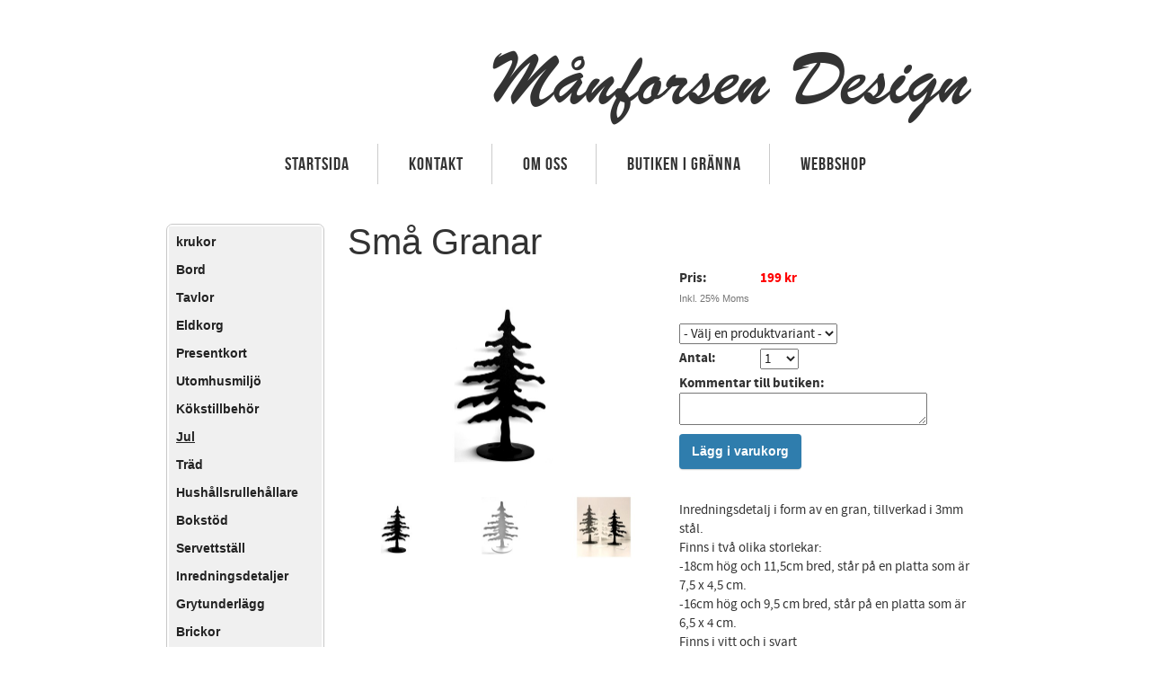

--- FILE ---
content_type: text/html;charset=utf-8
request_url: http://www.manforsendesign.se/store/p/tr%EF%BF%BD%EF%BF%BDd-317876/gran-996621
body_size: 8384
content:
<!DOCTYPE html PUBLIC "-//W3C//DTD XHTML 1.0 Transitional//EN" "http://www.w3.org/TR/xhtml1/DTD/xhtml1-transitional.dtd"><html lang="sv" xml:lang="sv" xmlns="http://www.w3.org/1999/xhtml" class=" h24_page_store h24_page_store_product_view touch-menu-fix js-bundles faux-section-support h24mobile design-45 theme-311"  xmlns:fb="http://www.facebook.com/2008/fbml">
<head>
	<meta name="keywords" content="" />
	<meta name="description" property="og:description" content="Inredningsdetalj i form av en gran, tillverkad i 3mm stål.Finns i två olika storlekar:-18cm hög och 11,5cm bred, står på en platta som är 7,5 x 4,5 cm.-16cm ..." />

			<link rel="canonical" href="http://www.manforsendesign.se/store/p/0/små-granar-996621" />
	
				<meta property="og:image" content="https://dst15js82dk7j.cloudfront.net/75979/94832766-UPBf7.jpg"/>
					<meta property="og:image" content="https://dst15js82dk7j.cloudfront.net/75979/94832771-hw3eK.jpg"/>
					<meta property="og:image" content="https://dst15js82dk7j.cloudfront.net/75979/94832776-1dwDr.jpg"/>
			
	<title>Små Granar | Månforsen Design Webbutik</title>

			<style type="text/css">
			/* h24-icon */
			@font-face {
    font-family: 'h24-icon';
    src: url('/public/css/fonts/h24icon-webfont.eot');
    src: url('/public/css/fonts/h24icon-webfont.eot?#iefix') format('embedded-opentype'),
         url('/public/css/fonts/h24icon-webfont.woff') format('woff'),
         url('/public/css/fonts/h24icon-webfont.ttf') format('truetype'),
         url('/public/css/fonts/h24icon-webfont.svg#h24-iconicon') format('svg');
    font-weight: normal;
    font-style: normal;
} 

/* Use the following CSS code if you want to use data attributes for inserting your icons */
[data-icon]:before {
	font-family: 'h24-icon';
	content: attr(data-icon);
	speak: none;
	font-weight: normal;
	line-height: 1;
	-webkit-font-smoothing: antialiased;
    -moz-osx-font-smoothing: grayscale;
}

.h24_icon_right_space {
	padding-right: 0.5em;
}
.h24_icon_left_space {
    padding-left: 0.5em;
}

.h24_icon_letterpress {
    /*.opacity(85);*/
    opacity: 0.85;
    filter: alpha(opacity=85);
    text-shadow: rgba(255,255,255,0.2) 0 .1em, rgba(0,0,0,0.4) -0.1em -0.1em;
}		</style>
	
		<script type="text/javascript" src="/public/js/jquery/jquery-1.7.2.min.js"></script>

	<link rel="stylesheet" media="screen" type="text/css" href="//d16pu24ux8h2ex.cloudfront.net/css/bundles/H24DLiveMode-0/3527bc1a20cf4ef2e4cf4681b7930dad.h24.gz.css" />
<link rel="stylesheet" media="screen" type="text/css" href="/Page/H24-Combined-CSS?v=187&amp;iv=426&amp;h=75979" />

<style type="text/css">
/* Bebas Neue */
/*! License for this font can be found at:http://www.fontsquirrel.com/license/bebas-neue !*/ @font-face {font-family:'BebasNeueRegular';src:url('/public/css/fonts/BebasNeue-webfont.eot');src:local('☺'), url('/public/css/fonts/BebasNeue-webfont.woff') format('woff'), url('/public/css/fonts/BebasNeue-webfont.ttf') format('truetype'), url('/public/css/fonts/BebasNeue-webfont.svg#webfontkEV7KIuF') format('svg');font-weight:normal;font-style:normal;}
</style>

<style type="text/css">
/* Source Sans */
/*! License for this font can be found at:SIL Open Font License 1.1 (http://scripts.sil.org/OFL) !*/ @font-face {font-family:'SourceSansPro';src:url('/public/css/fonts/SourceSansPro-Bold-webfont.eot');src:url('/public/css/fonts/SourceSansPro-Bold-webfont.eot?#iefix') format('embedded-opentype'), url('/public/css/fonts/SourceSansPro-Bold-webfont.woff') format('woff'), url('/public/css/fonts/SourceSansPro-Bold-webfont.ttf') format('truetype'), url('/public/css/fonts/SourceSansPro-Bold-webfont.svg#SourceSansPro') format('svg');font-weight:bold;font-style:normal;}@font-face {font-family:'SourceSansPro';src:url('/public/css/fonts/SourceSansPro-BoldIt-webfont.eot');src:url('/public/css/fonts/SourceSansPro-BoldIt-webfont.eot?#iefix') format('embedded-opentype'), url('/public/css/fonts/SourceSansPro-BoldIt-webfont.woff') format('woff'), url('/public/css/fonts/SourceSansPro-BoldIt-webfont.ttf') format('truetype'), url('/public/css/fonts/SourceSansPro-BoldIt-webfont.svg#SourceSansPro') format('svg');font-weight:bold;font-style:italic;}@font-face {font-family:'SourceSansPro';src:url('/public/css/fonts/SourceSansPro-Regular-webfont.eot');src:url('/public/css/fonts/SourceSansPro-Regular-webfont.eot?#iefix') format('embedded-opentype'), url('/public/css/fonts/SourceSansPro-Regular-webfont.woff') format('woff'), url('/public/css/fonts/SourceSansPro-Regular-webfont.ttf') format('truetype'), url('/public/css/fonts/SourceSansPro-Regular-webfont.svg#SourceSansPro') format('svg');font-weight:normal;font-style:normal;}@font-face {font-family:'SourceSansPro';src:url('/public/css/fonts/SourceSansPro-It-webfont.eot');src:url('/public/css/fonts/SourceSansPro-It-webfont.eot?#iefix') format('embedded-opentype'), url('/public/css/fonts/SourceSansPro-It-webfont.woff') format('woff'), url('/public/css/fonts/SourceSansPro-It-webfont.ttf') format('truetype'), url('/public/css/fonts/SourceSansPro-It-webfont.svg#SourceSansPro') format('svg');font-weight:normal;font-style:italic;}
</style>

<style type="text/css">
.h24-u-documentBackgroundHolder {background-color:#ffffff;background-image:none;}</style>





		<style type="text/css">
	.H24-Mobile-DesktopFooter {
		display:block;
	}
	</style>

					<style type="text/css">
		.responsive_header_panel {
			background-color: #121212 !important;
			color: #FFF !important;
		}

		.responsive_header_panel .header_panel_main .mobile-nav {
			background-color: #121212 !important;
		}

		.responsive_menu_action .hamburger_toggle_button_iconbar {
			background-color: #EEE !important;
		}

		.responsive_header_panel .page_title a:link,
		.responsive_header_panel .page_title a:visited {
			color: #FFF !important;
		}

		.h24mobile .responsive_nav_main .menu_level_1 li a,
		.h24mobile .responsive_nav_main .menu_level_1 li a:link,
		.h24mobile .responsive_nav_main .menu_level_1 li a:active,
		.h24mobile .responsive_nav_main .menu_level_1 li a:visited {
			background-color: #1e1e1e !important;
			border-top: 1px solid #383838 !important;
			border-bottom: 0 !important;
			color: #FFF !important;
		}
		.h24mobile .responsive_nav_main li.active > a:link, 
		.h24mobile .responsive_nav_main li.active > a:active,
		.h24mobile .responsive_nav_main li.active > a:visited {
			background-color: #121212 !important;
			color: #FFF !important;
		}

		.h24mobile .responsive_nav_main .menu_level_1 li.menu_submenu_open > a {
			border-top: 1px solid #383838 !important;
			background-color: #121212 !important;
			color: #FFF !important;
		}

		#responsive_flag_nav li a,
		#responsive_flag_nav li a:link,
		#responsive_flag_nav li a:active,
		#responsive_flag_nav li a:visited {
			background-color: #1e1e1e !important;
			border-top: 1px solid #383838 !important;
			border-bottom: 0 !important;
			color: #FFF !important;
		}

		.h24mobile .responsive_header_store_panel {
			background-color: #000000 !important;
		}

		#responsive_menu_icon {
			color: #FFF !important;
		}

	</style>
		<meta name="viewport" content="width=device-width, initial-scale=1.0" />
				<link rel="stylesheet" media="only screen and (max-width: 1023px)" type="text/css" href="//d16pu24ux8h2ex.cloudfront.net/css/bundles/H24MobileMode-0/710578b300f95d4168d83dfcefca172d.h24.gz.css" />		<script type="text/javascript">
		$(function() {
			$h24.mobile.init();
		});
		</script>
		<!-- End of responsive design -->
	







<style media="print">
	.hidden,#header,#head,.h24_footer,#footer,.h24_bg_image,#h24_webshop,#h24_order_popup,.h24_do_not_print,.alert_message,#h24_jq_tools_gallery,#facebox,#shadowbox_container,#top-menu-wrapper,#leftside,.sf-menu,#h24_simple_top_menu,#menu,#h24_controlPanel, #admin_panel, #add_content_panel, #ap_subMenuHolder,.editing_control_panel, .settings, .h24_minidropdown, .dialog_save_cancel_buttons,#h24_quickstart, #terms, #purchase_dialog, #h24_purchase_manager, .h24_dialog,#sortable_helper, .simplebit_tab, #h24_picnik_container, .visibility_hidden,.pp-FauxSection, .responsive_container{display:none !important;}/*! Non-supported blocks !*/ .h24_galleria_block {display:none !important;}/*! Make content wide !*/ .h24_heading span,.h24_content_container {width:95% !important;}.h24_collection {float:left;padding:10px;margin-bottom:20px;max-width:100% !important;width:auto !important;}.h24_collection_newline {clear:both;}.block_container {margin:0 10px 10px 0;}.h24_block_rss_block .mobile_fluid_width {width:95% !important;}.h24_content_container img {max-width:100% !important;}/*! Reset block height !*/ .block_container {min-height:auto !important;}.sortable {list-style-type:none;}body, .h24_design { background-color:#ffffff !important;;background-image:none !important;font-family:Georgia, Times, serif !important;font-size:11pt;/*!line-height:1.2;!*/ color:#000000 !important;}img {border:0;}p, span, td, th, h1,h2,h3,h4,h5,em,b,strong { color:#000000 !important;}p {margin:0;}li {background-image:none !important;}a:link, a:visited {color:#0059BF;background:transparent;font-weight:bold;text-decoration:underline;}/*! Clearing !*/ .clearer { clear:both; }/*! Simple gallery !*/ div.simple_gallery_content > div {float:left;position:relative;}div.simple_gallery_content  {clear:both;overflow:hidden;width:100%;}/*! Google maps !*/ div.h24_do_print {display:block;}</style>
</head>
<body class="h24-u-documentBackgroundHolder">
<div class="h24-u-documentBackgroundHolder-opacity-color"></div>


<div id="responsive_header_container" class="responsive_container">

<!-- Header panel -->
<div id="responsive_header_panel" class="responsive_header_panel ">
	<section class="header_panel_main">
		<div class="header_panel_nav_title">
							<h2 class="page_title">
					<a href="//www.manforsendesign.se/">
						Månforsen Design					</a>
				</h2>
						&nbsp;		</div>
		<nav class="mobile-nav">
			<div class="header_panel_nav_flag">
							</div>

						<div class="header_panel_nav_menu">
				<a href="#" id="responsive_menu_icon" class="responsive_menu_action">
					<span class="hamburger_toggle_button_iconbar">&nbsp;</span>
					<span class="hamburger_toggle_button_iconbar">&nbsp;</span>
					<span class="hamburger_toggle_button_iconbar">&nbsp;</span>
				</a>
			</div>
						<div style="clear:both"></div> 
		</nav>
	</section>
	
	<div class="clearer"></div>
</div>




<nav id="responsive_nav_main" class="responsive_nav_main responsive_nav_main_top closed">
	<ul class="menu_level_1">
								<li >
									<a href="/startsida-7823763">
						Startsida						
											</a>
											</li>
											<li >
									<a href="/kontakt-7823837">
						Kontakt						
											</a>
											</li>
											<li >
									<a href="/om-oss-7823821">
						Om oss						
											</a>
											</li>
											<li >
									<a href="/butiken-i-gränna-8251867">
						Butiken i Gränna						
											</a>
											</li>
											<li >
									<a href="http://www.manforsendesign.se/store">
						Webbshop						
											</a>
											</li>
						</ul>
</nav>
<div style="clear: both"></div></div>
<div class="responsive_nav_overlay hidden" id="responsive_nav_overlay"></div>


<div id="fb-root"></div>

<!-- H24Design Template Start -->
	

	<div id="wrapper">
		<div id="header">
			<div class="logo">	<div class="h24_collage_object h24_collage_object_imagetext h24_collage_free_floating_object" style="z-index:101;left:368px;top:37px;">
				<div class="h24_collage_object_content">
							<a href="/" >
							<img src="/public/generate/collage_object.php?id=10733729&amp;h=6f056b8b98132c3bff4b1b86f47ae7c8" alt="Månforsen Design" />
			</a>		</div>
	</div>
	

<div class="h24-socialBox-container" style="display:none;" data-section="socialBoxContainer" data-appearance="sidebar_closed" data-active="true" data-linked="no">
																																																																
		</div>
<div id="h24_store_mini_cart" style="top: 16px; right: 727px; display: none;">
		</div></div>
			<div id="nav">
				<ul><li class="">
						<a href="/">Startsida</a><span></span>
					</li><li class="">
						<a href="/kontakt-7823837">Kontakt</a><span></span>
					</li><li class="">
						<a href="/om-oss-7823821">Om oss</a><span></span>
					</li><li class="">
						<a href="/butiken-i-gränna-8251867">Butiken i Gränna</a><span></span>
					</li><li class="active">
						<a href="http://www.manforsendesign.se/store">Webbshop</a><span></span>
					</li></ul>
			</div>
		</div>
		<div id="main">
			<div id="twocolumns">
				<div id="content" class="full-width">
					<div id="h24_content_container" class="h24_content_container" style="width:910px; margin-left:0px;">	<div id="h24_store_product" class="h24_store">		<input type="hidden" name="productId" value="996621"/>				<script type="text/javascript">			$(function() {				$h24.store_manager.initProduct({"addThis":1});			});		</script>					
	<div id="h24_store_category_menu" class="h24_normal_text">
		<input type="hidden" name="categoryId" value="317923"/>
		
				<ul class="h24_store_category_menu_level_1">
							<li class="h24_store_category_manager_first">
					<a href="/store/category/krukor-322150" >krukor</a>

														</li>
							<li class="h24_store_category_manager_notfirst">
					<a href="/store/category/bord-321902" >Bord</a>

														</li>
							<li class="h24_store_category_manager_notfirst">
					<a href="/store/category/tavlor-320442" >Tavlor</a>

														</li>
							<li class="h24_store_category_manager_notfirst">
					<a href="/store/category/eldkorg-318620" >Eldkorg</a>

														</li>
							<li class="h24_store_category_manager_notfirst">
					<a href="/store/category/presentkort-318093" >Presentkort</a>

														</li>
							<li class="h24_store_category_manager_notfirst">
					<a href="/store/category/utomhusmiljö-317926" >Utomhusmiljö</a>

														</li>
							<li class="h24_store_category_manager_notfirst">
					<a href="/store/category/kökstillbehör-317924" >Kökstillbehör</a>

														</li>
							<li class="h24_store_category_manager_notfirst">
					<a href="/store/category/jul-317923" class="h24_store_category_menu_active">Jul</a>

														</li>
							<li class="h24_store_category_manager_notfirst">
					<a href="/store/category/träd-317876" >Träd</a>

														</li>
							<li class="h24_store_category_manager_notfirst">
					<a href="/store/category/hushållsrullehållare-317875" >Hushållsrullehållare</a>

														</li>
							<li class="h24_store_category_manager_notfirst">
					<a href="/store/category/bokstöd-317874" >Bokstöd</a>

														</li>
							<li class="h24_store_category_manager_notfirst">
					<a href="/store/category/servettställ-317873" >Servettställ</a>

														</li>
							<li class="h24_store_category_manager_notfirst">
					<a href="/store/category/inredningsdetaljer-317818" >Inredningsdetaljer</a>

														</li>
							<li class="h24_store_category_manager_notfirst">
					<a href="/store/category/grytunderlägg-210221" >Grytunderlägg</a>

														</li>
							<li class="h24_store_category_manager_notfirst">
					<a href="/store/category/brickor-208359" >Brickor</a>

														</li>
							<li class="h24_store_category_manager_notfirst">
					<a href="/store/category/ljusstakar-24341" >Ljusstakar</a>

														</li>
							<li class="h24_store_category_manager_notfirst">
					<a href="/store/category/kandelaber-26111" >Kandelaber</a>

														</li>
							<li class="h24_store_category_manager_notfirst">
					<a href="/store/category/väggkrokar-26115" >Väggkrokar</a>

														</li>
					</ul>
	</div>

<div id="h24_mobile_store_category_menu" style="display:none">
	<select size="1" id="h24_mobile_store_category_menu_nav">
		<option value="" selected="selected"># Kategorier #</option>
						<option value="/store/category/krukor-322150">krukor</option>

											<option value="/store/category/bord-321902">Bord</option>

											<option value="/store/category/tavlor-320442">Tavlor</option>

											<option value="/store/category/eldkorg-318620">Eldkorg</option>

											<option value="/store/category/presentkort-318093">Presentkort</option>

											<option value="/store/category/utomhusmiljö-317926">Utomhusmiljö</option>

											<option value="/store/category/kökstillbehör-317924">Kökstillbehör</option>

											<option value="/store/category/jul-317923">Jul</option>

											<option value="/store/category/träd-317876">Träd</option>

											<option value="/store/category/hushållsrullehållare-317875">Hushållsrullehållare</option>

											<option value="/store/category/bokstöd-317874">Bokstöd</option>

											<option value="/store/category/servettställ-317873">Servettställ</option>

											<option value="/store/category/inredningsdetaljer-317818">Inredningsdetaljer</option>

											<option value="/store/category/grytunderlägg-210221">Grytunderlägg</option>

											<option value="/store/category/brickor-208359">Brickor</option>

											<option value="/store/category/ljusstakar-24341">Ljusstakar</option>

											<option value="/store/category/kandelaber-26111">Kandelaber</option>

											<option value="/store/category/väggkrokar-26115">Väggkrokar</option>

									</select>
</div>						<div id="h24_store_product_view" style="width: 708px;">						<div class="h24_store_product_name_container">								<h1 class="h24_store_product_name h24_big_heading h24_big_heading_store" style="line-height: 1;">					Små Granar									</h1>			</div>						<div class="clearer" style="margin-bottom: 10px;"></div>										<div id="h24_store_product_images" style="width: 339px; margin-right: 30px;">					<div class="h24_store_product_large_image" style="width: 339px; height: 239.72142857143px;">													<a href="https://dst15js82dk7j.cloudfront.net/75979/94832768-3wntN.jpg" title="Gran, svart" rel="lightbox[317923996621]" class="h24-js-iv">								<img src="https://dst15js82dk7j.cloudfront.net/75979/94832766-UPBf7.jpg" width="339" height="239" srcset="https://dst15js82dk7j.cloudfront.net/75979/94832767-LwtQV.jpg 678w" border="0" alt="Små Granar - 18cm Gran, svart"/>							</a>																		</div>											<div class="h24_store_product_small_images">																							<div class="h24_store_product_small_image" style="margin-right: 10px; width: 106px; text-align: center;">									<input type="hidden" name="pictureid" value="29464707"/>									<input type="hidden" name="image_large" value="https://dst15js82dk7j.cloudfront.net/75979/94832766-UPBf7.jpg"/>									<input type="hidden" name="image_large_retina" value="https://dst15js82dk7j.cloudfront.net/75979/94832767-LwtQV.jpg 678w"/>									<input type="hidden" name="image_fullscreen" value="https://dst15js82dk7j.cloudfront.net/75979/94832768-3wntN.jpg"/>									<input type="hidden" name="image_alt" value="Gran, svart"/>									<input type="hidden" name="image_width" value="339" />									<input type="hidden" name="image_height" value="239" />																				<a href="https://dst15js82dk7j.cloudfront.net/75979/94832768-3wntN.jpg" name="lightbox_image" title="Gran, svart" lightbox="lightbox[317923996621]" class="h24-js-iv" style="display: none;">												<img src="https://dst15js82dk7j.cloudfront.net/75979/94832768-3wntN.jpg" title="Gran, svart" alt="Gran, svart" />											</a>																												<a href="#" class="h24_javascript_link" name="show_large_image">																															<img src="https://dst15js82dk7j.cloudfront.net/75979/94832764-xxWcv.jpg" width="106" srcset="https://dst15js82dk7j.cloudfront.net/75979/94832765-PIYCQ.jpg 212w" border="0" alt="Små Granar - 16cm Gran, svart" title="Gran, svart" />																			</a>								</div>																							<div class="h24_store_product_small_image" style="margin-right: 10px; width: 106px; text-align: center;">									<input type="hidden" name="pictureid" value="29464709"/>									<input type="hidden" name="image_large" value="https://dst15js82dk7j.cloudfront.net/75979/94832771-hw3eK.jpg"/>									<input type="hidden" name="image_large_retina" value="https://dst15js82dk7j.cloudfront.net/75979/94832772-ywKD4.jpg 678w"/>									<input type="hidden" name="image_fullscreen" value="https://dst15js82dk7j.cloudfront.net/75979/94832773-Qj7TK.jpg"/>									<input type="hidden" name="image_alt" value="Gran, vit"/>									<input type="hidden" name="image_width" value="339" />									<input type="hidden" name="image_height" value="239" />																				<a href="https://dst15js82dk7j.cloudfront.net/75979/94832773-Qj7TK.jpg" name="lightbox_image" title="Gran, vit" rel="lightbox[317923996621]"  class="h24-js-iv" style="display: none;">												<img src="https://dst15js82dk7j.cloudfront.net/75979/94832773-Qj7TK.jpg" title="Gran, vit" alt="Gran, vit" />											</a>																												<a href="#" class="h24_javascript_link" name="show_large_image">																															<img src="https://dst15js82dk7j.cloudfront.net/75979/94832769-42noQ.jpg" width="106" srcset="https://dst15js82dk7j.cloudfront.net/75979/94832770-whoJB.jpg 212w" border="0" alt="Små Granar - 16cm Gran, vit" title="Gran, vit" />																			</a>								</div>																							<div class="h24_store_product_small_image" style="margin-right: 0px; width: 106px; text-align: center;">									<input type="hidden" name="pictureid" value="29464710"/>									<input type="hidden" name="image_large" value="https://dst15js82dk7j.cloudfront.net/75979/94832776-1dwDr.jpg"/>									<input type="hidden" name="image_large_retina" value="https://dst15js82dk7j.cloudfront.net/75979/94832777-SL2Kp.jpg 678w"/>									<input type="hidden" name="image_fullscreen" value="https://dst15js82dk7j.cloudfront.net/75979/94832778-XyLSY.jpg"/>									<input type="hidden" name="image_alt" value="Granar"/>									<input type="hidden" name="image_width" value="339" />									<input type="hidden" name="image_height" value="239" />																				<a href="https://dst15js82dk7j.cloudfront.net/75979/94832778-XyLSY.jpg" name="lightbox_image" title="Granar" rel="lightbox[317923996621]"  class="h24-js-iv" style="display: none;">												<img src="https://dst15js82dk7j.cloudfront.net/75979/94832778-XyLSY.jpg" title="Granar" alt="Granar" />											</a>																												<a href="#" class="h24_javascript_link" name="show_large_image">																															<img src="https://dst15js82dk7j.cloudfront.net/75979/94832774-l4pgC.jpg" width="106" srcset="https://dst15js82dk7j.cloudfront.net/75979/94832775-RNikc.jpg 212w" border="0" alt="Små Granar" title="Granar" />																			</a>								</div>													</div>									</div>						<div id="h24_store_product_sale_description" style="width: 339px;" class="h24_normal_text">				<div class="h24_store_product_sale">					<div class="clearer"></div><div class="h24_store_product_sale_left_column">			Pris: 	</div><div class="h24_store_product_sale_right_column h24_store_product_price">	199 kr</div><div class="clearer"></div>	<div class="h24_store_product_tax">		Inkl. 25% Moms	</div><div class="clearer"></div>	<div class="clearer" style="margin-bottom: 20px;"></div>		<div class="h24_store_product_select_variant">		<select name="variant" class="h24_normal_text">			<option value="0" selected="selected" disabled="disabled">- Välj en produktvariant -</option>											<option value="2080115" >					18cm Gran, svart									</option>											<option value="2080116" >					16cm Gran, svart									</option>											<option value="2080117" >					18cm Gran, vit									</option>											<option value="2080118" >					16cm Gran, vit									</option>					</select>	</div><div class="clearer"></div>	<div class="clearer" style="margin-bottom: 5px;"></div>		<div class="h24_store_product_sale_left_column">Antal:</div>	<div class="h24_store_product_sale_right_column h24_store_product_quantity">		<select name="quantity" class="h24_normal_text">							<option value="1">1</option>							<option value="2">2</option>							<option value="3">3</option>							<option value="4">4</option>							<option value="5">5</option>							<option value="6">6</option>							<option value="7">7</option>							<option value="8">8</option>							<option value="9">9</option>							<option value="10">10</option>							<option value="11">11</option>							<option value="12">12</option>							<option value="13">13</option>							<option value="14">14</option>							<option value="15">15</option>							<option value="16">16</option>							<option value="17">17</option>							<option value="18">18</option>							<option value="19">19</option>							<option value="20">20</option>							<option value="21">21</option>							<option value="22">22</option>							<option value="23">23</option>							<option value="24">24</option>							<option value="25">25</option>							<option value="26">26</option>							<option value="27">27</option>							<option value="28">28</option>							<option value="29">29</option>							<option value="30">30</option>							<option value="31">31</option>							<option value="32">32</option>							<option value="33">33</option>							<option value="34">34</option>							<option value="35">35</option>							<option value="36">36</option>							<option value="37">37</option>							<option value="38">38</option>							<option value="39">39</option>							<option value="40">40</option>							<option value="41">41</option>							<option value="42">42</option>							<option value="43">43</option>							<option value="44">44</option>							<option value="45">45</option>							<option value="46">46</option>							<option value="47">47</option>							<option value="48">48</option>							<option value="49">49</option>							<option value="50">50</option>							<option value="51">51</option>							<option value="52">52</option>							<option value="53">53</option>							<option value="54">54</option>							<option value="55">55</option>							<option value="56">56</option>							<option value="57">57</option>							<option value="58">58</option>							<option value="59">59</option>							<option value="60">60</option>							<option value="61">61</option>							<option value="62">62</option>							<option value="63">63</option>							<option value="64">64</option>							<option value="65">65</option>							<option value="66">66</option>							<option value="67">67</option>							<option value="68">68</option>							<option value="69">69</option>							<option value="70">70</option>							<option value="71">71</option>							<option value="72">72</option>							<option value="73">73</option>							<option value="74">74</option>							<option value="75">75</option>							<option value="76">76</option>							<option value="77">77</option>							<option value="78">78</option>							<option value="79">79</option>							<option value="80">80</option>							<option value="81">81</option>							<option value="82">82</option>							<option value="83">83</option>							<option value="84">84</option>							<option value="85">85</option>							<option value="86">86</option>							<option value="87">87</option>							<option value="88">88</option>							<option value="89">89</option>							<option value="90">90</option>							<option value="91">91</option>							<option value="92">92</option>							<option value="93">93</option>							<option value="94">94</option>							<option value="95">95</option>							<option value="96">96</option>							<option value="97">97</option>							<option value="98">98</option>							<option value="99">99</option>							<option value="100">100</option>					</select>	</div><div class="clearer"></div>			<div class="h24_store_product_comment">			<div class="h24_store_product_sale_left_column">Kommentar till butiken:</div>			<div class="h24_store_product_comment">				<textarea type="text" class="h24_customer_comment h24_store_field_normal_extra_width" name="product_comment" maxlength="255"></textarea>			</div>				</div>	<div class="clearer" style="margin-bottom: 10px;"></div><div class="clearer h24_store_product_select_variant_error hidden" style="margin-bottom: 10px;">	<p class="alert_message"><strong>Vänligen välj en produktvariant ovan</strong></p></div>	<div class="h24_store_product_cart_button">		<a href="#" onClick="$h24.store_manager.addProductToCart(this, 996621); return false;" class="h24-HpButton h24-HpButton__isPrimary h24-HpButton__isMedium" title="">Lägg i varukorg</a>		<div class="clearer"></div>	</div>				</div>								<div class="clearer" style="padding-bottom: 10px;"></div>													<script type="text/javascript">					var addthis_config =					{					   ui_language: "sv" 					}					</script>					<div class="clearer" style="padding-bottom: 10px;"></div>					<!-- AddThis Button BEGIN -->					<div class="addthis_toolbox addthis_default_style ">						<a class="addthis_button_facebook_like" fb:like:layout="button_count"></a>						<a class="addthis_button_preferred_1"></a>						<a class="addthis_button_preferred_2"></a>						<a class="addthis_button_preferred_3"></a>						<a class="addthis_button_preferred_4"></a>						<a class="addthis_button_compact"></a>						<a class="addthis_counter addthis_bubble_style"></a>					</div>					<div class="clearer" style="padding-bottom: 5px;"></div>					<!-- AddThis Button END -->													<div class="clearer" style="padding-bottom: 10px;"></div>					<div class="h24_store_product_description">						Inredningsdetalj i form av en gran, tillverkad i 3mm stål.<br />Finns i två olika storlekar:<br />-18cm hög och 11,5cm bred, står på en platta som är 7,5 x 4,5 cm.<br />-16cm hög och 9,5 cm bred, står på en platta som är 6,5 x 4 cm.<br />Finns i vitt och i svart<br /><br />(Samma modell på gran finns även i större storlek, sök på stor gran i webbshoppen så hittar du dem)					</div>							</div>					</div>		<div class="clearer"></div>	</div></div>
					<div class="clearer"></div>
				</div>
								<div class="clearer"></div>
			</div>
			<div id="footer">
					<div id="h24_footer_content" class="h24_footer_content">		<p>© 2009 Allt material på denna webbsida är skyddat enligt lagen om upphovsrätt.</p>	</div>				<div class="H24-Mobile-DesktopFooter">
		<div class="h24_footer_content">
					
			<br/>
							<p class="h24_mobile_show"><a href="?desktop=1" rel="nofollow">Visa skrivbordsversion</a></p>
					</div>
	</div>

				<div class="clearer"></div>
			</div>
			<div class="clearer"></div>
		</div>
	</div><!-- H24Design Template End -->



	<div id="h24_store_panel" class="hidden h24_do_not_print">
		<div id="h24_store_panel_wrapper">
			<div id="h24_store_panel_content">
			</div>
		</div>
	</div>


	<script type="text/javascript" src="//d16pu24ux8h2ex.cloudfront.net/js/bundles/H24DLiveMode/2c7f98b343ab2d0dd631008d77d9c495.gz.js"></script>
<script type="text/javascript" src="/public/js/dynamic-resources.php?hid=75979&amp;vl=sv-SE&amp;l=1&amp;ac=sv-SE&amp;dl=sv-SE"></script>
<script type="text/javascript">
<!--//--><![CDATA[
$(function(){$h24.docReady();});
//]]>
</script>
<!--[if IE 7]><script type="text/javascript">document.getElementsByTagName('html')[0].className += ' ua-ie7';</script><![endif]-->
<!--[if IE 8]><script type="text/javascript">document.getElementsByTagName('html')[0].className += ' ua-ie8';</script><![endif]-->
<!--[if lte IE 8]><script type="text/javascript">document.getElementsByTagName('html')[0].className += ' ua-lte-ie8';</script><![endif]-->
<!--[if IE 9]><script type="text/javascript">document.getElementsByTagName('html')[0].className += ' ua-ie9';</script><![endif]-->
<script type="text/javascript">
<!--//--><![CDATA[

	var $h24 = new h24core({"pageid":12340257,"homepageid":"75979","sessionid":"rc1vv2iracu0dpgl0gmfq6qbv509fe6m","editorBrandname":"Hemsida24","pageci":"45003759","design_id":"45","theme_id":"311","navigation_selectors":"#nav, #sidebar","design_revision_id":"3153","overflow_item_selector":"#nav li","overflow_width":"920","overflowing_menu_allowed":true,"ckeditor_html_enabled":false,"blocks":[],"lang":"sv-SE","imageViewer":"Fancybox","isMobile":true,"hasActiveStore":true}); 
				
	$(function() {
		// Background-attachment equal to fixed is not working so good on mobiles/tablets, so replace with 
		// scroll instead only on body and page faux sections.
		if ($(window).width() <= 1280 && Modernizr.touch)
		{
			// MOBILE TOUCH DEVICE
			
			if ($('body').css('backgroundAttachment') === 'fixed')
			{
				$('body').css('backgroundAttachment', 'scroll');
			}

			$('.pp-FauxSection').each(function() {
				var $this = $(this);

				if ($this.css('backgroundAttachment') === 'fixed')
				{
					$this.css('backgroundAttachment', 'scroll');
				}
			});
		}
	});


//]]>
</script>
<script type="text/javascript">
/* <![CDATA[ */
document.write('<div id="h24_webshop" class="hidden h24_do_not_print"><div id="h24_webshop_wrapper"><div id="h24_webshop_toggle" class="toggle_webshop"><span>Varukorg</span></div><div id="h24_webshop_content"></div><!'+'--[if lte IE 6.5]><iframe></iframe><![endif]--></div></div>');
document.write('<div data-color="#000000" data-opacity="0.3" data-speed="500" class="h24_jqt_simple_overlay h24_do_not_print" id="h24_jq_tools_gallery" ><a class="h24_jqt_prev">Föregående</a><a class="h24_jqt_next">Nästa</a><div class="h24_jqt_info"></div><img class="h24_jqt_progress" src="/public/js/jquery/jquery_tools/flowplayer/loading.gif" alt="Loading..." /></div>');
$(function() {
	var a = new Image(1,1);
	a.src="/public/js/h24ca_ddb.php?hid=75979&referer="+encodeURIComponent(document.referrer)+"&r="+Math.random()*1000000;
});
/* ]]> */
</script>

	<script type="text/javascript">
		$(function() {
			$h24.cookieBar.init();
		});
	</script>


<script type="text/javascript">
$(function() {
		var iframesOnPage = $('iframe').size();

	if (iframesOnPage > 0) {
		setInterval(function() {
			$h24.fauxSections.reposition();
		}, 500);
	}
});
</script>

</body>
	<script type="text/javascript">
				$(function() {
			// Load font awesome dynamically
			(function() {
				var l = document.createElement('link');
				l.rel = 'stylesheet';
				l.href = '//cdnjs.cloudflare.com/ajax/libs/font-awesome/4.7.0/css/font-awesome.min.css';
				var h = document.getElementsByTagName('head')[0];
				h.parentNode.insertBefore(l, h);
			})();
		});
	</script>

					<script type="text/javascript">
		(function($, undefined) {
			$(function() {
				// Only add recaptcha script if any form blocks exists
				if ($('#h24_content_container .form_block').size() > 0) {
					var script = document.createElement("script");
				    script.type = "text/javascript";
				    script.src = "https://www.google.com/recaptcha/api.js?hl=sv";
				    script.defer = true;
				    script.async = true;

				    $("head").append(script);
				}
			});
		})(jQuery);
		</script>
	</html>


--- FILE ---
content_type: text/javascript; charset=utf-8
request_url: http://www.manforsendesign.se/public/js/dynamic-resources.php?hid=75979&vl=sv-SE&l=1&ac=sv-SE&dl=sv-SE
body_size: 23754
content:

H24_RESOURCES = {};
H24_RESOURCES.toolTipGuides = {"homepage_intro":{"close_text":"Avsluta guide","step_text":"Steg # av 10","finished_text":"St\u00e4ng","steps":{"1":{"title":"Kom ig\u00e5ng och designa din hemsida med hj\u00e4lp av v\u00e5r korta guide","content":"Klicka p\u00e5 knappen f\u00f6r att l\u00e4gga till inneh\u00e5ll p\u00e5 din hemsida.","element":"#h24_btn_add_content","selector_trigger_next":"#h24_btn_add_content","event_trigger_next":"click.h24_tooltipGuide","position":"right"},"2":{"title":"Dra in n\u00e5got av dessa block till hemsidan","content":"Du kan ocks\u00e5 scrolla ned f\u00f6r \u00e4nnu fler block","element":"#h24_add_content_container","selector_trigger_next":".h24_collection > ul","event_trigger_next":"drop.h24_tooltipGuide","position":"right"},"3":{"title":"Bra gjort!","content":"Dra ut fler block om du vill. St\u00e4ng h\u00e4r n\u00e4r du vill g\u00e5 vidare.","element":".h24-SidePanel__leftPanelVisibleOnPage #h24_btn_add_content","selector_trigger_next":"#h24_btn_add_content","event_trigger_next":"click.h24_tooltipGuide","position":"right"},"4":{"title":"Nu skapar vi en undersida","content":"\u00d6ppna denna meny.","element":"#h24_btn_manage_pages","selector_trigger_next":"#h24_btn_manage_pages","event_trigger_next":"click.h24_tooltipGuide","position":"right"},"5":{"title":"Sedan \u00f6ppnar du sidhanteraren","content":"H\u00e4r kan du l\u00e4gga till, ta bort, byta namn eller ordna sidorna.","element":"#h24_admin_siteActions [data-dialog=pageManager]","selector_trigger_next":"#h24_admin_siteActions [data-dialog=pageManager]","event_trigger_next":"click.h24_tooltipGuide","position":"right"},"6":{"title":"Ny sida","content":"Klicka p\u00e5 knappen f\u00f6r att l\u00e4gga till en tom sida, eller v\u00e4lj f\u00f6rst n\u00e5gon av exempelsidorna med f\u00e4rdigt inneh\u00e5ll.","element":"#h24_pageManagerAddPageContainer .h24_contentBox","selector_trigger_this":"body","event_trigger_this":"dialogCreated[\"pagemanager_dialog\"].h24_tooltipGuide","selector_trigger_next":"#h24_pageManagerAddPageContainer .buttons a","event_trigger_next":"click.h24_tooltipGuide","position":"right"},"7":{"title":"Byt namn och flytta p\u00e5 sidan om du vill","content":"Klicka sedan h\u00e4r f\u00f6r att spara och st\u00e4nga.","element":"#h24_pageManager_container .h24_button_primary","selector_trigger_this":"body","event_trigger_this":"dialogCreated[\"pagemanager_dialog\"].h24_tooltipGuide","selector_trigger_next":"#h24_pageManager_container .h24_button_primary","event_trigger_next":"click.h24_tooltipGuide","position":"left"},"8":{"title":"Bra gjort! Nu kan vi g\u00e5 vidare","content":"\u00d6ppna denna meny f\u00f6r att se hur du kan \u00e4ndra utseendet p\u00e5 din hemsida.","element":"#h24_admin_siteActions > .btn-group:eq(1) > button","selector_trigger_next":"#h24_admin_siteActions > .btn-group:eq(1) > button","event_trigger_next":"click.h24_tooltipGuide","position":"right"},"9":{"title":"Stora m\u00f6jligheter att anpassa utseendet","content":"H\u00e4r kan du byta designmall, \u00e4ndra layouten f\u00f6r den aktuella sidan, anpassa sm\u00e5detaljer eller \u00e4ndra typsnitten. Klicka p\u00e5 knappen igen f\u00f6r att st\u00e4nga menyn.","element":"#h24_admin_siteActions > .btn-group:eq(1) > .h24_dropdown_list","selector_trigger_next":"body","event_trigger_next":"click.h24_tooltipGuide","position":"right"},"10":{"element":".h24_admin_panel .h24-helpButton","selector_trigger_next":".h24_admin_panel .h24-helpButton, [data-action=\"closePopover\"]","event_trigger_next":"click.h24_tooltipGuide","position":"top"}}}};

H24_RESOURCES.jsPhrases = {"Account":{"You have been logged out due to inactivity. Please log in again.":"Du har blivit utloggad p\u00e5 grund av inaktivitet. Var v\u00e4nlig logga in igen."},"Add-Content-Panel":{"AddThis":"AddThis","Blog Post Header":"Blogginl\u00e4gg","Blog Tags":"Etiketter","Blog links":"Blog links","Blog tags":"Blog tags","Blogroll":"Bloggl\u00e4nkar","Button":"Knapp","Calendar":"Kalender","Comments":"Kommentarer","Divider":"Avdelare","Facebook Like Box":"Facebook Like Box","Facebook Like Button":"Facebook Like Button","Feed Reader":"RSS-l\u00e4sare","Flash":"Flash","Form":"Formul\u00e4r","Gallery":"Galleri","Guestbook":"G\u00e4stbok","Heading":"Rubrik","Image":"Bild","Instagram":"Instagram","Latest Blog Posts":"Senaste inl\u00e4ggen","Newsletter":"Nyhetsbrev","Portfolio":"Portfolio","Product":"Produkt","Simple Gallery":"Enkelt galleri","Sound":"Ljud","Text with Image":"Text med bild","Video":"Video"},"Block-AddThis":{"Add Button":"L\u00e4gg till knapp","Add button":"L\u00e4gg till knapp","All services":"Alla tj\u00e4nster","Automatic":"Automatisk","Common services":"Vanliga tj\u00e4nster","Customize":"Anpassa","Horizontal List":"Horisontell lista","Horizontal list":"Horisontell lista","Preferred services":"F\u00f6rvalda tj\u00e4nster","Profile ID":"Profile ID","Services":"Tj\u00e4nster","Share Button":"Dela-knapp","Share button":"Dela-knapp","Show menu":"Visa meny","Show share counter":"Visa r\u00e4knare","Specify AddThis Profile ID to activate and view statistics on addthis.com":"Ange AddThis Profile ID f\u00f6r att f\u00e5 \u00e5tkomst till statistik p\u00e5 addthis.com","Username":"Anv\u00e4ndarnamn","Username is deprecated, please use Profile ID instead":"Anv\u00e4ndarnamn \u00e4r f\u00f6rlegat, v\u00e4nligen anv\u00e4nd Profile ID ist\u00e4llet","Vertical List":"Vertikal lista","Vertical list":"Vertikal lista"},"Block-AudioPlayer":{"Only .MP3-files are supported. Uploaded files will show up in the File Manager":"Endast .MP3-filer \u00e4r till\u00e5tna. Uppladdade filer hamnar i Filhanteraren","Select an existing sound file":"V\u00e4lj en befintlig ljudfil","Upload Sound File":"Ladda upp en ljudfil"},"Block-Blog":{"Are you sure you want to delete the entire post and all its contents?":"\u00c4r du s\u00e4ker p\u00e5 att du vill ta bort hela inl\u00e4gget och allt dess inneh\u00e5ll","The name of your new blog":"Namnet p\u00e5 din nya blogg","The name of your new news source":"Namnet p\u00e5 din nya nyhetsk\u00e4lla"},"Block-BlogRollBlock":{"Add New Link":"L\u00e4gg till ny l\u00e4nk","Add link":"Add link","Behavior":"Beteende","Choose Source":"V\u00e4lj k\u00e4lla","Link Title":"L\u00e4nktitel","Link title":"Link title","Links":"L\u00e4nkar","Manage links":"Hantera l\u00e4nkar","New Window":"Nytt f\u00f6nster","New window":"New window","Open Links in":"\u00d6ppna l\u00e4nkar i","Open links in...":"Open links in...","Same Window":"Samma f\u00f6nster","Same window":"Same window","Source":"K\u00e4lla","Web Address":"Webbadress","Web address":"Web address"},"Block-BlogTag":{"Add":"L\u00e4gg till","Add New Tag":"L\u00e4gg till ny etikett","Add Tag":"L\u00e4gg till etikett","Add new tag":"Add new tag","Add tag":"Add tag","Current Tags":"Valda etiketter","Current tags":"Current tags","New tag":"Ny etikett","Tag name":"Etikettnamn","eg. news":"t.ex. nyheter"},"Block-Button":{"Arrows":"Pilar","Color":"F\u00e4rg","Communication":"Kommunikation","Font":"Typsnitt","Icon Placement":"Ikonplacering","Icon placement":"Icon placement","Link the button":"L\u00e4nka knappen","Mix":"Mix","Multimedia":"Multimedia","Show icon":"Visa ikon","Status":"Status"},"Block-Calendar":{"Collection is too small to display selected display mode":"Kolumnen \u00e4r f\u00f6r liten f\u00f6r att visa valt visningsl\u00e4ge","Complete description":"Hela beskrivningen","Date Position":"Datumplacering","Display Count":"Visa antal","Display Image":"Visa bild","Display Mode":"Visningsl\u00e4ge","Grouping":"Gruppering","Large list":"Stor lista","Part of description":"Del av beskrivningen","Simple list":"Enkel lista","Simple list with datepicker":"Enkel lista med datumv\u00e4ljare","Title only":"Endast titel"},"Block-Divider":{"Divider":"Avdelare","Dividers":"Dividers","Lines":"Linjer","Ornaments":"Ornament","Shapes":"Figurer","This dividier is to large for this column":"Avdelaren \u00e4r f\u00f6r stor f\u00f6r kolumnen"},"Block-FacebookLikeBox":{"Border visibility":"Kant","Change language":"Byt spr\u00e5k","Color Scheme":"Anpassa f\u00e4rger","Color scheme":"Color scheme","Connection":"Koppling","Dark Colors":"M\u00f6rka f\u00e4rger","Facebook Page Url":"URL till Facebook-sida","Facebook address":"Facebook adress","Facebook header":"Rubrik","Language":"Spr\u00e5k","Light Colors":"Ljusa f\u00e4rger","News stream":"Nyheter","Profile faces":"Profilbilder","Show border":"Visa kant","Show facebook header":"Visa facebook-rubriken","Show news stream":"Visa nyheter","Show profile faces":"Visa profilbilder","Small Facebook header":"Litet sidhuvud","Use dark colors":"F\u00f6r m\u00f6rk bakgrund","Use light colors":"F\u00f6r ljus bakgrund","e.g facebook.com\/platform":"t.ex. facebook.com\/platform"},"Block-FacebookLikeButton":{"Button Text":"Knapptext","Button text":"Knapptext","Button with counter":"Knapp med r\u00e4knare","Button with counter box":"Knapp med r\u00e4knarbox","Counter":"R\u00e4knare","Counter Box":"R\u00e4knarbox","Font":"Typsnitt","If multiple Like-buttons exists on the same page, only one of the languages will be used":"Om flera Gilla-knappar finns p\u00e5 samma sida s\u00e5 kommer endast ett av spr\u00e5ken att g\u00e4lla","Layout Style":"Layout","Layout style":"Layout","Like":"Gilla","Recommend":"Rekommendera","Standard button":"Standardknapp"},"Block-Flash":{"External":"Extern","Link to External .SWF":"L\u00e4nka till extern .SWF","Not valid .swf-file":"Inte giltig .SWF-fil","Only .SWF files are supported":"Endast .SWF-filer \u00e4r till\u00e5tna","Scale to Fit":"Skala automatiskt","Select an Existing Flash file":"V\u00e4lj en befintligt Flash-fil","Specific":"Specifik","The Flash object will not adapt in size to fit the column. Note: This can result in unexpected layout errors!":"Flashobjektet kommer inte att anpassas i storlek f\u00f6r passa kolumnen. Viktigt: Detta kan orsaka ov\u00e4ntade layout-fel!","Transparent background":"Genomskinlig bakgrund","Upload":"Ladda upp","Upload Flash File":"Ladda upp Flash-fil","Works only if transparency also is supported by the flash file":"Fungerar endast om transparens \u00e4r till\u00e5tet av Flash-filen"},"Block-Form":{"Address field":"Adressf\u00e4lt","Auto reply":"Autosvar","Checkboxes":"Kryssrutor","Choose grade":"V\u00e4lj i skalan","Choose month":"V\u00e4lj m\u00e5nad","Choose weekday":"V\u00e4lj veckodag","Drop-down list":"Rullgardinsmeny","Edit Form Fields":"Redigera formul\u00e4rf\u00e4lt","Error Message":"Felmeddelande","Event after Form is Sent":"H\u00e4ndelse efter skickat formul\u00e4r","Event after form is sent":"Event after form is sent","Fields":"F\u00e4lt","File upload":"Filuppladdning","Form Name":"Formul\u00e4rnamn","Form name":"Form name","How did you find us":"Hur hittade du oss","If you specify a subject determiner in the \"Edit form fields\" popover, this will have precedence":"Om du valt en \u00e4mnesv\u00e4ljare i \"Redigera formul\u00e4rf\u00e4lt\"-rutan, kommer detta ha f\u00f6retr\u00e4de","Include response values":"Inkludera formul\u00e4rsvar","Message":"Meddelande","No answer":"Inget svar","Option 1":"Alternativ 1","Option 2":"Alternativ 2","Option 3":"Alternativ 3","Radio buttons":"Radioknappar","Receive Email Copy":"F\u00e5 e-postkopia","Redirect":"Skicka vidare","Redirect to Link":"Skicka vidare till l\u00e4nk","Redirect to link":"Redirect to link","Remove selected field":"Ta bort markerat f\u00e4lt","Select sex":"V\u00e4lj k\u00f6n","Show Responses":"Visa formul\u00e4rsvar","Social security number":"Personnummer","Specific addresses":"Specifika adresser","Subject":"\u00c4mne","Text":"Text","Text Message":"Textmeddelande","Text area":"Textruta","Text field":"Textf\u00e4lt","Text message":"Text message","The name of the form so you can find it among your responses":"Formul\u00e4rets namn som du anv\u00e4nder f\u00f6r att orientera dig bland dina svar i \"Formul\u00e4rsvar\"","To enter more addresses, separate them with a comma (,). E.g., \"demo1@example.com, demo2@example.com\"":"F\u00f6r flera mailadresser, skilj dem med ett komma (,). T ex \"demo1@example.com, demo2@example.com\"","To website email":"Till hemsidans e-post","Upload Error Message":"Felmeddelande vid uppladdning","Website email":"Hemsidans e-post","What is your age":"Hur gammal \u00e4r du","Your question":"Din fr\u00e5ga","reCaptcha":"reCaptcha"},"Block-Galleria":{"All categories":"Alla kategorier","Autoplay slideshow":"Automatiskt bildspel","Create links":"Skapa l\u00e4nkar","Doorslide":"Doorslide","Fade":"Fade","Fadeslide":"Fadeslide","Flash":"Flash","Frame Size":"Ramstorlek","Frame size":"Frame size","Fullscreen only works in published mode":"Fullsk\u00e4rmsl\u00e4get fungerar endast publicerat","Gallery Height":"Galleriets h\u00f6jd","Gallery height":"Gallery height","Image Scaling and Cropping":"Bildernas skalning och besk\u00e4rning","Image Source":"Bildk\u00e4lla","Image scaling and cropping":"Image scaling and cropping","Image source":"Image source","Link images":"L\u00e4nka bilder","Name A-Z":"Namn A-\u00d6","Name Z-A":"Namn \u00d6-A","Newest":"Nyaste","None":"Ingen","Oldest":"\u00c4ldsta","Own sorting":"Egen sortering","Pulse":"Pulse","Scale to fill height of stage":"Fyll h\u00f6jden av galleriet","Scale to fill the stage":"Fyll hela galleriet","Scale to fill width of stage":"Fyll bredden av galleriet","Show all my images":"Visa alla mina bilder","Show navigations":"Visa navigering","Slide":"Slide","Slideshow interval (seconds)":"Intervall f\u00f6r bildspel (sekunder)","Slim mode":"Minimalistiskt l\u00e4ge","Thumbnails":"Tumnaglar","Transition":"\u00d6verg\u00e5ngseffekt","Transition Speed":"\u00d6verg\u00e5ngshastighet","Transition speed":"Transition speed","You can select specific categories after creating one first.":"Du kan v\u00e4lja specifika kategorier n\u00e4r du skapat n\u00e5gon."},"Block-General":{"A <strong>Block<\/strong> has been removed from your page. %link_start%<strong>Undo?<\/strong>%link_end%":"Ett block har tagits bort fr\u00e5n din sida. %link_start%<strong>\u00c5ngra?<\/strong>%link_end%","Are you sure you want to remove this block from the page":"\u00c4r du s\u00e4ker p\u00e5 att du vill ta bort detta block fr\u00e5n sidan","Click on \"Create content\" in the menu to add new content, such as text or image":"Klicka p\u00e5 \"Skapa inneh\u00e5ll\" i menyn f\u00f6r att l\u00e4gga till nytt inneh\u00e5ll som t.ex. text\/bild","Couldn't restore block":"Kunde inte \u00e5terst\u00e4lla block","Do you want to remove this gallery? (Doesn't affect any other galleries and no images are deleted)":"Vill du ta bort detta galleri? (Alla andra gallerier finns kvar och inga bilder raderas)","Drag and drop blocks here":"Drag och sl\u00e4pp block h\u00e4r","Drag block here":"Dra hit block","Find blocks in \"Create content\"":"Blocken finns under \"Skapa inneh\u00e5ll\"","The <strong>Block<\/strong> has successfully been restored":"Blocket har nu blivit \u00e5terst\u00e4llt","The block is now restored":"Blocket \u00e4r nu \u00e5terst\u00e4llt","The name of your new":"Namn f\u00f6r din nya","You deleted a block. %link_start%Undo?%link_end%":"Du raderade ett block. %link_start%\u00c5ngra?%link_end%","You will lose any unsaved changes. Do you want to continue?":"Du kommer att f\u00f6rlora eventuella \u00e4ndringar om du byter k\u00e4lla. Vill du forts\u00e4tta?","blog":"blogg","news source":"nyhetsk\u00e4lla"},"Block-Heading":{"Edit Font & Color":"Edit Font & Color","Link the heading":"L\u00e4nka rubriken","Make as h1 tag":"G\u00f6r till h1-tagg"},"Block-Instagram":{"Connect with Instagram":"Anslut till Instagram","Couldn't connect to Instagram. Please try again":"Kunde inte ansluta till Instragram. V\u00e4nligen f\u00f6rs\u00f6k igen","Disconnect":"Logga ut","Name":"Namn","Number of Posts":"Antal inl\u00e4gg","Reload":"Ladda om","Show caption":"Visa bildtext","Show comment":"Visa kommentarer","Show date":"Visa datum","Show likes":"Visa hur m\u00e5nga som gillat","User":"Anv\u00e4ndare","Website":"Hemsida"},"Block-LatestBlogPosts":{"Display all posts":"Visa alla inl\u00e4gg","Number of Posts":"Antal inl\u00e4gg"},"Block-MailerLite":{"API-key":"API-nyckel","Appearance":"Appearance","Below the text":"Under texten","Button text":"Knapptext","Click on \"Developer-API\" in the lowest right of the screen after you have logged in successfully to MailerLite":"Klicka p\u00e5 \"Utvecklar API\" l\u00e4ngst ner till h\u00f6ger  p\u00e5 sk\u00e4rmen efter att du har loggat in p\u00e5 MailerLite","Click on your organization's menu item and choose \"Integrations\"":"Klicka p\u00e5 menyn f\u00f6r din organisation och v\u00e4lj \"Integrations\"","Copy the code in \"API key\" and paste it here in the field below to activate your integration":"Kopiera koden fr\u00e5n  \"API key\" och klistra in den i f\u00e4lte h\u00e4r nedanf\u00f6r f\u00f6r att aktivera din integration","Copy the code under \"API key\" and paste it in the field below in block settings":"Kopiera koden under \"API nyckel\" och klistra in den i f\u00e4ltet nedan i inst\u00e4llningarna","Create a MailerLite account":"Skapa MailerLite-konto","Create an account and login":"Skapa ett konto och logga in","Display textfields":"Placera textf\u00e4lten","Find the \"Developer API\" integration and click \"Use\"":"Hitta integrationen \"Developer API\" i listan och klicka p\u00e5 \"Use\"","Go to %mailerlite_url%":"G\u00e5 till %mailerlite_url%","Go to %mailerlite_url% and login to add subscription groups":"G\u00e5 till %mailerlite_url% och logga in f\u00f6r att l\u00e4gga till prenumerantgrupper.","Go to www.mailerlite.com":"G\u00e5 till www.mailerlite.com","Go to www.mailerlite.com and login to add subscription groups":"G\u00e5 till www.mailerlite.com\/se och logga in f\u00f6r att l\u00e4gga till prenumerantgrupper.","Right of the text":"H\u00f6ger om texten","Subscription group":"Prenumerantgrupp","Thanks message":"Tackmeddelande","The API key links this block to your MailerLite account":"API-nyckeln kopplar blocket till ditt MailerLite-konto","Visible textfields":"Synliga textf\u00e4lt","We recommend MailerLite for easy management of newsletters. Here how you get started:":"Vi rekommenderar MailerLite f\u00f6r enkel hantering av nyhetsbrev. G\u00f6r s\u00e5 h\u00e4r f\u00f6r att komma ig\u00e5ng:"},"Block-Map":{"Couldn't find the address":"Adressen kunde inte hittas","Hybrid":"Hybrid","Light":"Gr\u00e5skala","Map":"Karta","Satellite":"Satellit"},"Block-PresentationImage":{"Border color":"Kantf\u00e4rg","Edit Image":"Redigera bild","Facebook priority":"Facebook prioritet","Image Style":"Bildstil","Image shadow":"Skugga","Link the image":"L\u00e4nka bilden","Select Image":"V\u00e4lj bild","Select image":"V\u00e4lj bild","Show caption":"Visa bildtext","Use for FB-sharing":"Anv\u00e4nd vid FB-delning"},"Block-RSS":{"Author Position":"F\u00f6rfattarens placering","Content Length":"Inneh\u00e5llets l\u00e4ngd","Couldn\u2019t load feed. Plase try another source":"Kunde inte l\u00e4sa in fl\u00f6de. Prova en annan k\u00e4lla","Custom Heading":"Egen rubrik","Date Position":"Datumets placering","Display all items":"Visa hela fl\u00f6det","Full length":"Full\u00e4ngd","Heading Size":"Rubrikens storlek","Leave blank to use the default heading":"L\u00e4mna tomt f\u00f6r att anv\u00e4nda standardrubriken","Limit to 120 chars":"Begr\u00e4nsa till 120 tecken","Limit to 250 chars":"Begr\u00e4nsa till 250 tecken","Limit to 400 chars":"Begr\u00e4nsa till 400 tecken","Link item titles":"L\u00e4nka fl\u00f6desrubriker","Number of Items":"Antal poster","Only if author is available":"Endast om f\u00f6rfattare finns","Show author":"Visa f\u00f6rfattare","Show content":"Visa inneh\u00e5ll","Show date":"Visa datum","Show heading":"Visa rubrik","Show images":"Visa bilder","URL to RSS-feed":"URL till RSS-fl\u00f6de","We found several feeds here. Choose one below:":"Flera fl\u00f6den hittades. V\u00e4lj ett nedan:"},"Block-SimpleComment":{"Additional Receivers":"Fler mottagare","Any additional email adresses to receive notification besides the default, separated with comma (,)":"Eventuella ytterligare mottagare ut\u00f6ver kontots e-post som f\u00e5r notifiering, separera med kommatecken (,)","Approval Message":"Granskningsmeddelande","Approve before publish":"Granska innan publicering","Comments are hidden until visitor clicks \"Show Comments\"":"Kommentarer \u00e4r g\u00f6mda tills bes\u00f6kare klickar p\u00e5 \"Visa kommentarer\"","Default Visibility":"F\u00f6rvald synlighet","E-mail":"E-post","Email Address":"E-postadress","Hide Comments":"G\u00f6m kommentarer","Keep private":"H\u00e5ll privat","Locked comments":"L\u00e5s kommentarer","Manage Comments":"Hantera kommentarer","Message":"Meddelande","Name":"Namn","Notifications":"Notiser","Number of Comments":"Antal kommentarer","Receive email":"F\u00e5 e-postmeddelande","Show Comments":"Visa kommentarer","Spam protection":"Spamskydd","Submit Button":"Knapptext","The comment will never be shown in the published mode":"Kommentaren kommer aldrig att visas i publicerat l\u00e4ge","Website":"Hemsida","You will receive an email notification when a visitor posts a comment":"Du kommer f\u00e5 ett e-postmeddelande n\u00e4r en bes\u00f6kare skickar en kommentar"},"Block-StandardGallery":{"All my images":"Alla mina bilder","Choose default category":"V\u00e4lj f\u00f6rvald kategori","Choose source":"V\u00e4lj k\u00e4lla","Images per page":"Bilder per sida","Phrase for \"Show All\"":"Fras f\u00f6r \"Visa alla\"","Phrase for View all":"Fras f\u00f6r Visa alla","Pictures Per Page":"Bilder per sida","Select Image Source":"V\u00e4lj bildk\u00e4lla","Show categorylinks":"Visa kategoril\u00e4nkar","Thumbnail size":"Tumnagelns storlek","Thumbnail spacing":"Avst\u00e5nd mellan tumnaglar","Thumbnail style":"Tumnagelns utseende"},"Block-StandardText":{"Block Frame":"Blockram","Edit Image":"Redigera bild","Frames":"Ramar","Show Image":"Visa bild"},"Block-StoreProduct":{"Activate Store":"Aktivera e-butiken","Edit Product":"Redigera produkt","Edit Selected Product":"Redigera vald produkt","Filter products":"Filtrera produkter","Image Position":"Bildposition","You can only add products to cart in published mode.":"Du kan bara l\u00e4gga till produkter i kundvagnen i publicerat l\u00e4ge."},"Block-UserFile":{"All files":"Alla filer","All my files":"Alla mina filer","files selected":"filer valda"},"Block-YouTube":{"Custom File":"Egen fil","Not valid video URL":"Inte en giltig video-url","Only .FLV, .F4V, MOV, and MP4 files are supported":"Endast .FLV, .F4V, MOV, och MP4-filer \u00e4r till\u00e5tna","Select an Existing File":"Select an Existing File","Select an existing file":"V\u00e4lj en befintlig fil","Show byline":"Visa skaparens namn","Show portrait":"Visa skaparens portr\u00e4tt","Show title":"Visa titel","Show video in popup":"Visa video i popup","The video object will not adapt in size to fit the column. Note: This can result in unexpected layout errors":"Videon kommer inte att anpassa sig i storlek f\u00f6r att passa kolumnen. Viktigt: Detta kan medf\u00f6ra ov\u00e4ntade layoutfel","Upload Video":"Ladda upp video","Url to Video":"Url till video","Url to video":"Url to video"},"Calendar-Manager":{"Calendar":"Kalender","Calendar Manager":"Kalender","Delete all events for calendar %name%":"Ta bort alla aktiviteter i kalender %name%","Edit Events":"Redigera aktiviteter","Failed to delete calendar [b]%name%[\/b]":"Misslyckades att ta bort kalendern [b]%name%[\/b]","Failed to delete calendar events":"Misslyckades att ta bort kalenderaktiviteterna","Successfully changed calendar name to [b]%name%[\/b]":"Kalenderns namn \u00e4r nu bytt till  [b]%name%[\/b]","Successfully created calendar [b]%name%[\/b]":"Kalendern [b]%name%[\/b] \u00e4r nu skapad","Successfully deleted calendar [b]%name%[\/b]":"Kalendern [b]%name%[\/b] \u00e4r nu borttagen","Successfully deleted calendar events":"Kalenderaktiviteterna \u00e4r nu borttagna","Validation failed when adding calendar":"Misslyckades att l\u00e4gga till en ny kalender","Validation failed when changing calendar name":"Misslyckades att byta kalenders namn"},"Cancel":{"Cancel":"Cancel"},"CKEditor":{"Cannot create new link - Selection contains previous links":"Kunde inte skapa l\u00e4nken - Din markering inneh\u00e5ller tidigare l\u00e4nkar.","Change default font":"\u00c4ndra standardtypsnitt","Change only this font":"\u00c4ndra endast detta typsnitt","Change the default font for all text blocks":"\u00c4ndra standardtypsnittet f\u00f6r alla textblock p\u00e5 hemsidan","Change the font for this text only":"\u00c4ndra typsnittet f\u00f6r endast det h\u00e4r textblocket","Choose a row color":"V\u00e4lj en radf\u00e4rg","Follow link":"F\u00f6lj l\u00e4nken","Follow link:":"Follow link:","Font":"Typsnitt","Modify HTML":"\u00c4ndra HTML","Revert font to default":"\u00c5terst\u00e4ll typsnitt till standard","Revert to the default font for this text":"\u00c5terst\u00e4ll typsnittet f\u00f6r den h\u00e4r texten till standardtypsnittet f\u00f6r br\u00f6dtext.","The text already uses the default font":"Texten anv\u00e4nder redan standardtypsnittet f\u00f6r br\u00f6dtext","You need to select something to link first":"Du m\u00e5ste markera n\u00e5got att l\u00e4nka f\u00f6rst"},"Comment-Manager":{"Are you sure you want to remove this comment?":"\u00c4r du s\u00e4ker p\u00e5 att du vill ta bort kommentaren","The comment has been approved":"Kommentaren har blivit godk\u00e4nd","The comment has been deleted":"Kommantaren har tagits bort","The comment has been marked as spam":"Kommentaren har markerats som skr\u00e4ppost"},"Control-Panel":{"Du har fler sidor \u00e4n vad som f\u00e5r plats i menyn":"Du har fler sidor \u00e4n vad som f\u00e5r plats i menyn","Multi language support":"Flerspr\u00e5ksst\u00f6det","Upgrade subscription":"Uppgradera abonnemang","You haven't saved your website! Do you really want to log out and lose all of its contents?":"Du har inte sparat din hemsida! Vill du verkligen logga ut och f\u00f6rlora allt inneh\u00e5ll?","Your subscription doesn't support multiple languages. You will only be able to use the default language on your published page.":"Ditt abonnemang har inte st\u00f6d f\u00f6r flera spr\u00e5k. Endast standardspr\u00e5ket kommer att visas p\u00e5 din publicerade hemsida."},"Date-And-Time":{"April":"April","August":"Augusti","December":"December","February":"Februari","Friday":"Fredag","January":"Januari","July":"Juli","June":"Juni","March":"Mars","May":"Maj","Monday":"M\u00e5ndag","November":"November","October":"Oktober","Saturday":"L\u00f6rdag","September":"September","Sunday":"S\u00f6ndag","Thirsday":"Torsdag","Thursday":"Torsdag","Tuesday":"Tisdag","Wednesday":"Onsdag"},"Design-Fontface-Slot":{"\tHomepage Title":"Hemsidans namn","Big Heading":"Stor rubrik","Font":"Typsnitt","Small Heading":"Liten rubrik"},"Design-Gallery":{"Continue":"Forts\u00e4tt","Your current content will be deleted. Enter the string DELETE to continue.":"Ditt nuvarande inneh\u00e5ll kommer raderas. Skriv in RADERA f\u00f6r att forts\u00e4tta."},"Design-Manager":{"Are you sure?":"Are you sure?","Change Font":"\u00c4ndra typsnitt","Change Size":"\u00c4ndra storlek","Change font & size":"\u00c4ndra font & storlek","Change font, size & color":"Change font, size & color","Customize Design":"Anpassa design","Font Sizes":"Textstorlekar","Fonts":"Typsnitt","Overwrite theme?":"Skriv \u00f6ver tema?","Remove tweak settings from theme?":"Remove tweak settings from theme?","Reset font to default values?":"\u00c5terst\u00e4ll typsnittet till standardv\u00e4rden?","Reset tweak to default values?":"\u00c5terst\u00e4ll anpassningar till standardv\u00e4rden?","This will also reset section backgrounds. Continue?":"Detta kommer \u00e4ven ta bort bakgrunder f\u00f6r sektioner. Vill du forts\u00e4tta?","You have reached the maximum number of sections on this page":"Du har n\u00e5tt maxgr\u00e4nsen f\u00f6r antal sektioner p\u00e5 den h\u00e4r sidan","You need to upgrade to the new design system":"Du m\u00e5ste uppgradera till det nya designsystemet"},"Dialog-Linking":{"Sorry, we could not determine the dimensions automatically.":"Det gick tyv\u00e4rr inte att fastst\u00e4lla dimensionerna automatiskt."},"Dialog-Vimeo":{"Close the video and continue":"St\u00e4ng filmen och g\u00e5 vidare","Replay the video":"Visa filmen igen"},"Dialogs":{"Account & Settings":"Konto & Inst\u00e4llningar","Add Image":"L\u00e4gg till bild","Address":"Adress","Change Image":"\u00c4ndra bild","Choose Color":"V\u00e4lj f\u00e4rg","Choose Font":"V\u00e4lj typsnitt","Choose Pattern":"V\u00e4lj m\u00f6nster","Choose Size":"V\u00e4lj storlek","Close":"St\u00e4ng","Comment Manager":"Hantera kommentarer","Create Account":"Skapa konto","Create Link":"Skapa l\u00e4nk","Design manager":"Hantera Design","Details":"Detaljer","Domain Name":"Dom\u00e4nnamn","Edit Text":"\u00c4ndra text","File Manager":"Filhanteraren","Form Entries":"Formul\u00e4rsvar","Handle translations":"Hantera \u00f6vers\u00e4ttningar","Help":"Hj\u00e4lp","Image Cropper":"Bildbesk\u00e4rare","Image Manager":"Bildhanterare","Manage Users":"Hantera anv\u00e4ndare","Move":"Flytta","Order Page":"Best\u00e4llning","Password Protection":"L\u00f6senordsskyddad sida","Password Recovery":"\u00c5terst\u00e4llning av l\u00f6senord","Publish website":"Publish website","Published":"Hemsidan publicerades","Purchase Subscription":"Best\u00e4ll abonnemang","Quickstart":"Snabbstart","Save":"Spara","Search":"Search","Search in en-GB":"Search in en-GB","Search in en-US":"Search in en-US","Search in sv-FI":"Search in sv-FI","Search in sv-SE":"Search in sv-SE","Search in sw-KE":"Search in sw-KE","Settings":"Inst\u00e4llningar","Show Guide in Help Center":"Visa guide i hj\u00e4lpcentret","Spara":"Spara","Style Manager":"Utseendehanteraren","Terms and Conditions":"Allm\u00e4nna villkor","The new owner's username on":"Nya \u00e4garens anv\u00e4ndarnamn p\u00e5","Video":"Video","Watch Video":"Watch Video","Wrong Username or Password":"Felaktigt anv\u00e4ndarnamn eller l\u00f6senord"},"Domain-Center":{"After that you\u2019ve entered your domain name, you\u2019ll get further instructions about how to make it work on %brand%.":"Efter att du har fyllt i ditt dom\u00e4nnamn kommer du att f\u00e5 instruktioner om hur du f\u00e5r det att fungera hos %brand%.","An unexpected error has occurred":"Ett ov\u00e4ntat fel har uppst\u00e5tt","Are you sure that you want to update your nameservers for %domain%?\n\nYour nameservers must be set to %editor%'s to be able to use our DNS editor.":"\u00c4r du s\u00e4ker p\u00e5 att du vill uppdatera namnservrarna f\u00f6r %domain%?\n\nDina namnservrar m\u00e5ste vara inst\u00e4llda p\u00e5 %editor%s f\u00f6r att kunna anv\u00e4nda v\u00e5r DNS-redigerare.","Are you sure you want to deactivate the DNS settings for %subdomain%.%domain%?\n\nThe domain %subdomain%.%domain% will become inaccessible.":"\u00c4r du s\u00e4ker p\u00e5 att du vill inaktivera DNS-inst\u00e4llningarna f\u00f6r %subdomain%.%domain%?\n\nDom\u00e4nen %subdomain%.%domain% kommer inte att kunna bes\u00f6kas.","Are you sure you want to delete %domain%?\n\nAll settings associated with the domain name will be deleted.":"\u00c4r du s\u00e4ker p\u00e5 att du vill ta bort %domain%?\n\nAlla inst\u00e4llningar f\u00f6r dom\u00e4nnamnet kommer att tas bort.","Are you sure you want to delete the DNS settings?\n\nThe domain %subdomain%.%domain% will become inaccessible.":"\u00c4r du s\u00e4ker p\u00e5 att du vill ta bort DNS-inst\u00e4llningarna?\n\nDom\u00e4nen %subdomain%.%domain% kommer inte att kunna bes\u00f6kas.","By changing how the domain works, your DNS settings may be subject to change.\n\nProceed anyway?":"Genom att \u00e4ndra p\u00e5 hur dom\u00e4nen fungerar s\u00e5 kommer dina DNS-inst\u00e4llningar eventuellt att f\u00f6r\u00e4ndras ocks\u00e5.\n\nForts\u00e4tt \u00e4nd\u00e5?","Change domain":"Byt dom\u00e4n","Connect domain":"Koppla dom\u00e4n","Couldn\u2019t find user %username%":"Kunde inte hitta anv\u00e4ndare %username%","DNS Editor":"DNS-redigerare","DNS editor":"DNS-redigerare","Domain manager":"Dom\u00e4nhanterare","Domain settings":"Dom\u00e4ninst\u00e4llningar","Domain settings for %domain%":"Dom\u00e4ninst\u00e4llningar f\u00f6r %domain%","Enter your domain name":"Ange ditt dom\u00e4nnamn","The name is already taken":"Namnet \u00e4r tyv\u00e4rr upptaget","The name is invalid":"Namnet \u00e4r ogiltigt","The new owner\u2019s username on %brand%":"Den nya \u00e4garens anv\u00e4ndarnamn p\u00e5 %brand%","User %username% can\u2019t have a custom domain":"Anv\u00e4ndare %username% kan inte ha egna dom\u00e4nnamn","WARNING!\n\nThis domain name is currently the main domain for your homepage.\nRemoving this domain will make your homepage inaccessible.\nYou will need to pick a new main domain after removing the current to make your homepage accessible again.\n\nAre you sure you want to delete %domain%?":"VARNING!\n\nDetta dom\u00e4nnamn \u00e4r f\u00f6r tillf\u00e4llet huvuddom\u00e4n f\u00f6r din hemsida.\nN\u00e4r du tar bort det s\u00e5 kommer din hemsida inte att kunna bes\u00f6kas.\nDu m\u00e5ste v\u00e4lja en ny huvuddom\u00e4n efter borttagningen f\u00f6r att hemsidan ska g\u00e5 att bes\u00f6ka igen.\n\n\u00c4r du s\u00e4ker p\u00e5 att du vill ta bort %domain%?","You need an active subscription to administer your domains.":"Du beh\u00f6ver ett aktivt abonnemang f\u00f6r att kunna administrera dina dom\u00e4nnamn.","You will now change settings to CNAME for %domain%.\n\nYour current DNS settings will be deleted.\n\nA guide, with instructions on how to set up your domain name at your domain provider, will appear.\n\nConfirm changing to CNAME:":"Du st\u00e4ller nu in CNAME-koppling f\u00f6r %domain%.\n\nDina nuvarande DNS-inst\u00e4llningar f\u00f6r dom\u00e4nen kommer att tas bort.\n\nEn guide, med instruktioner f\u00f6r hur du st\u00e4ller in din dom\u00e4n hos din leverant\u00f6r, kommer att visas.\n\nBekr\u00e4fta bytet till CNAME:","You will now change settings to DNS for %domain%.\n\nA guide, with instructions on how to set up your domain name at your domain provider, will appear.\n\nConfirm changing to DNS.":"Du st\u00e4ller nu in DNS-koppling f\u00f6r %domain%.\n\nEn guide, med instruktioner f\u00f6r hur du st\u00e4ller in din dom\u00e4n hos din leverant\u00f6r, kommer att visas.\n\nBekr\u00e4fta bytet till DNS:"},"Domain-Guide":{"$0":"0 kr","$14.90 yearly":"149 kr\/\u00e5r","Add Domain Name":"L\u00e4gg till dom\u00e4nnamn","All emails sent to [b]%aliasfrom%@%domain%[\/b] will be forwarded to your current email address [b]%aliasto%[\/b]. You can setup more aliases using the email settings.":"Alla e-postmeddelanden som skickas till [b]%aliasfrom%@%domain%[\/b] kommer vidarebefordras till [b]%aliasto%[\/b]. Du kan skapa fler vidarebefordringar via inst\u00e4llningen f\u00f6r E-postkonton.","An error occurred while saving your configuration. Contact support for further assistance":"Ett fel uppstod n\u00e4r din konfiguration skulle sparas. Kontakta supporten f\u00f6r ytterligare hj\u00e4lp.","Configure Domain Name":"Hur dom\u00e4nnamnet skall st\u00e4llas in","Configure Email":"St\u00e4ll in e-post","Confirmation":"Bekr\u00e4ftelse","Create custom email accounts for your domain. E.g. info@%domain%.":"Skapa e-postkonton f\u00f6r ditt dom\u00e4nnamn. T.ex. info@%domain%.","Create email account":"Skapa e-postkontot","Do not forget the read the instructions above":"Gl\u00f6m inte att l\u00e4sa instruktionerna ovan","Do you want to send the visitor to this domain when they are visiting your homepage":"Vill du att bes\u00f6karen ska skickas till just detta dom\u00e4nnamnet n\u00e4r de bes\u00f6ker din hemsida","Do you want to use email":"Vill du anv\u00e4nda e-post f\u00f6r ditt dom\u00e4nnamn","Domain Guide":"Dom\u00e4nguide","Done":"Klar","E.g. email sent to info@%domain% will be forwarded to one of your current email addresses.":"Du kan t.ex. ha info@%domain% som vidarebefordrar e-posten till en av dina befintliga e-postadresser.","Email":"E-post","Email account [b]%mail%@%domain%[\/b] created. You can setup more email accounts using the email settings.":"E-postkontot [b]%mail%@%domain%[\/b] har skapats. Du kan skapa fler e-postkonton via inst\u00e4llningen f\u00f6r E-postkonton.","Enter the name you wish to use":"Skriv in det namn du \u00f6nskar anv\u00e4nda","Enter what domain you have at your current service provider":"Skriv in vilket dom\u00e4nnamn du har hos din nuvarande leverant\u00f6r","Forward email sent to address":"Vidarebefordra e-post fr\u00e5n","Free Subdomain":"Gratis subdom\u00e4n","Future Renewals":"Framtida f\u00f6rnyelser","Future renewals of the domain will be made at %brand% ($14.90 yearly)":"Framtida f\u00f6rnyelser kommer ske till %brand% (149 kr\/\u00e5r)","Future renewals of the domain will still be made at your current service provider":"Framtida f\u00f6rnyelser kommer ske till din nuvarande dom\u00e4nleverant\u00f6r","How do you want to setup the domain":"Hur vill du st\u00e4lla in dom\u00e4nnamnet","I already own a domain and I want to keep it at my current service provider":"Jag \u00e4ger redan ett dom\u00e4nnamn och vill beh\u00e5lla det hos min nuvarande leverant\u00f6r","I already own a domain and I want to move it to %brand%":"Jag \u00e4ger redan ett dom\u00e4nnamn och vill flytta det till %brand%","I want to administer my domain and email at %brand% (recommended)":"Jag vill administrera mitt dom\u00e4nnamn & e-post hos %brand% (rekommenderas)","I want to administer my domain at %brand%":"Jag vill administrera mitt dom\u00e4nnamn hos %brand%","I want to keep my email at my current service provider":"Jag vill beh\u00e5lla e-posttj\u00e4nster hos min tidigare leverant\u00f6r","I want to use a free subdomain":"Jag vill anv\u00e4nda en gratis subdom\u00e4n","If you currently have email connected to your domain, it will cease to work":"Om du har e-post kopplat till ditt dom\u00e4nnamn idag s\u00e5 kommer den sluta att fungera","Instructions are provided here":"Du hittar instruktioner h\u00e4r","Login to your email provided by %brand%":"Logga in p\u00e5 ditt e-postkonto via %brand%","Main Domain":"Huvuddom\u00e4n","Minimum length is %min% characters. Allowed characters are %allowed%":"Minsta l\u00e4ngd \u00e4r %min% tecken. Till\u00e5tna tecken \u00e4r %allowed%","Move your existing domain [b]%domain%[\/b] from %registrar% to %brand%":"Flytta din nuvarande dom\u00e4n [b]%domain%[\/b] fr\u00e5n %registrar% till %brand%","Next":"N\u00e4sta","No":"Nej","Note":"Observera","Please note that this change to the domain may take up to 48 hours to become active.":"T\u00e4nk p\u00e5 att det kan ta upp till 48 timmar innan de nya inst\u00e4llningarna \u00e4r aktiva n\u00e4r du pekat om dom\u00e4nen hos din nuvarande leverant\u00f6r.","Point Your Domain":"Peka din dom\u00e4n","Point Your Subdomain":"Peka din subdom\u00e4n","Previous":"F\u00f6reg\u00e5ende","Price":"Pris","Primary Domain":"Prim\u00e4r dom\u00e4n","Save Configuration":"Spara konfiguration","Select What You Want To Do":"V\u00e4lj hur du vill g\u00f6ra","Setup your domain to use Google Apps for Business. This service has to be purchased separately from Google.":"St\u00e4ll in dom\u00e4nnamnet f\u00f6r att anv\u00e4nda Google Apps f\u00f6r f\u00f6retag. Denna tj\u00e4nsten beh\u00f6ver k\u00f6pas separat fr\u00e5n Google.","Setup your domain to use Google Apps for Business. This service has to be purchased separately in the order guide.":"St\u00e4ll in dom\u00e4nnamnet f\u00f6r att anv\u00e4nda Google Apps f\u00f6r f\u00f6retag. Denna tj\u00e4nsten beh\u00f6ver k\u00f6pas separat via v\u00e5r Best\u00e4llningsguide.","Successfully added the subdomain [b]%subdomain%.%freedomain%[\/b]":"Din gratis subdom\u00e4n [b]%subdomain%.%freedomain%[\/b] lades till utan problem","Successfully added your domain [b]%domain%[\/b]":"Ditt dom\u00e4nnamn [b]%domain%[\/b] lades till utan problem","Summary":"Sammanfattning","The domain you entered couldn't be validated. Contact support":"Valideringen misslyckades f\u00f6r dom\u00e4nnamnet du skrev in. Kontakta v\u00e5r support","The domain you entered is available for purchase. Go to our order-guide to buy it":"Dom\u00e4nnamnet du angav \u00e4r tillg\u00e4ngligt att k\u00f6pa. G\u00e5 till v\u00e5r best\u00e4llningsguide f\u00f6r att k\u00f6pa dom\u00e4nnamnet","The domain you entered is in an invalid format":"Dom\u00e4nnamnet du angav har ett ogiltigt format","The subdomain you entered is in an invalid format. Contact support":"Subdom\u00e4nen du angav har ett ogiltigt format. Kontakta v\u00e5r support","This domain is already in use by another homepage on %brand%":"Dom\u00e4nnamnet anv\u00e4nds redan av en annan hemsida p\u00e5 %brand%","This subdomain is already in use by another homepage on %brand%":"Subdom\u00e4nen anv\u00e4nds redan av en annan hemsida p\u00e5 %brand%","This top level domain is not allowed to be transfered. Allowed is %tlds%.":"This top level domain is not allowed to be transfered. Allowed is %tlds%.","Transfer Domain":"Flytta dom\u00e4n","Transfer for [b]%domain%[\/b]":"Flytt f\u00f6r [b]%domain%[\/b]","Unfortunately, you can not use email with your domain [b]%domain%[\/b] since it contains forbidden characters like \u00e5, \u00e4, \u00f6":"Du kan tyv\u00e4rr inte ha e-post med ditt dom\u00e4nnamn [b]%domain%[\/b] eftersom att det inneh\u00e5ller ogiltiga tecken som t.ex. \u00e5, \u00e4, \u00f6","Unknown":"Ok\u00e4nd","Use Google Apps for Business (extra service to %brand%)":"Anv\u00e4nd Google Apps f\u00f6r f\u00f6retag (till\u00e4ggstj\u00e4nst hos %brand%)","Use Google Apps for Business (not included on %brand%)":"Anv\u00e4nd Google Apps f\u00f6r f\u00f6retag (ing\u00e5r ej hos %brand%)","Use Google Apps for Business as your email provider. The service has to be purchased separately from %brand%. Instructions will be provided after you have saved your configuration.":"Anv\u00e4nd Google Apps f\u00f6r f\u00f6retag som din e-postleverant\u00f6r. Denna tj\u00e4nsten beh\u00f6ver k\u00f6pas utav %brand%. Instruktioner kommer att vara tillg\u00e4ngliga efter att du sparat din konfiguration.","Use Google Apps for Business as your email provider. The service has to be purchased separately from Google. Instructions will be provided after you have saved your configuration.":"Anv\u00e4nd Google Apps f\u00f6r f\u00f6retag som din e-postleverant\u00f6r. Denna tj\u00e4nsten beh\u00f6ver k\u00f6pas utav Google. Instruktioner kommer att vara tillg\u00e4ngliga efter att du sparat din konfiguration.","Use alias forwarding provided by %brand%. All emails sent to [b]%aliasfrom%@%domain%[\/b] will be forwarded to your current email address [b]%aliasto%[\/b]. You can setup more aliases using the email settings.":"Anv\u00e4nd vidarebefordring med alias via %brand%. Alla e-postmeddelanden som skickas till [b]%aliasfrom%@%domain%[\/b] kommer skickas vidare till din nuvarandre e-postadress [b]%aliasto%[\/b].Du kan skapa fler alias i e-postinst\u00e4llningarna.","Use email forwarding provided by %brand%":"Anv\u00e4nd vidarebefordring av e-post via %brand%","Use email provided by %brand%":"Anv\u00e4nd e-post via %brand%","Use email provided by %brand%. We will create the email account [b]%mail%@%domain%[\/b] for you. You can setup more email accounts using the email settings.":"Anv\u00e4nd e-post via %brand%. Vi kommer skapa e-postkontot [b]%mail%@%domain%[\/b] \u00e5t dig. Du kan skapa fler e-postkonton i e-postinst\u00e4llningarna.","Use forwaring at %brand% using aliases":"Anv\u00e4nd vidarebefordring hos %brand% med e-postalias","We Will Administer Your Domain":"Vi kommer hantera ditt dom\u00e4nnamn","We will administer your DNS-settings and make sure everything is correct setup. You will be able to use email for your domain.":"Vi kommer att administrera dina DNS-inst\u00e4llningar och se till att allt \u00e4r korrekt inst\u00e4llt. Du kommer kunna anv\u00e4nda e-post f\u00f6r ditt dom\u00e4nnamn.","We will administer your DNS-settings for your existing domain [b]%domain%[\/b] and make sure everything is correct setup. The only thing you have to do is to contact your current service provider and tell them to change the nameservers for your domain.":"Vi kommer att hantera dina DNS-inst\u00e4llningar f\u00f6r ditt befintliga dom\u00e4nnamn [b]%domain%[\/b] och se till att allt \u00e4r korrekt inst\u00e4llt. Det enda du beh\u00f6ver g\u00f6ra \u00e4r att kontakta din nuvarande dom\u00e4nleverant\u00f6r och be dem byta namnservrarna f\u00f6r ditt dom\u00e4nnamn. ","We will administer your DNS-settings for your existing domain [b]%domain%[\/b] and make sure everything is correct setup. The only thing you have to do is to contact your current service provider and tell them to change the nameservers for your domain. Instructions will be provided after you have saved your configuration":"Vi kommer att hantera dina DNS-inst\u00e4llningar f\u00f6r ditt befintliga dom\u00e4nnamn [b]%domain%[\/b] och se till att allt \u00e4r korrekt inst\u00e4llt. Det enda du beh\u00f6ver g\u00f6ra \u00e4r att kontakta din nuvarande dom\u00e4nleverant\u00f6r och be dem byta namnservrarna f\u00f6r ditt dom\u00e4nnamn. Ytterligare instruktioner kommer visas efter att du sparat konfigurationen","What does this really mean":"Vad inneb\u00e4r detta","Where do you want to have your email":"Var vill du ha din e-post","Yes":"Ja","You are not allowed to enter subdomains as a domain":"Det \u00e4r inte till\u00e5tet att ange en subdom\u00e4nen som en dom\u00e4n","You are not allowed to transfer subdomains":"Det \u00e4r inte till\u00e5tet att flytta subdom\u00e4ner","You are only allowed to use on free subdomain on your homepage":"Du kan endast anv\u00e4nda en gratis subdom\u00e4n f\u00f6r din hemsida","You will be able to visit your homepage by visiting the free subdomain [b]%subdomain%.%freedomain%[\/b]":"Du kommer kunna bes\u00f6ka din hemsida via din gratis subdom\u00e4n [b]%subdomain%.%freedomain%[\/b]","You will continue to renew and pay your domain at your current service provider":"Du forts\u00e4tter att f\u00f6rnya och betala ditt dom\u00e4nnamn hos din nuvarande leverant\u00f6r","You will have to point your current domain [b]%domain%[\/b] to %brand% using CNAME":"Du kommer beh\u00f6va peka din nuvarande dom\u00e4n [b]%domain%[\/b] till %brand% med pekaren CNAME","You will have to point your current domain [b]%domain%[\/b] to %brand% using CNAME. Instructions will be provided after you have saved your configuration":"Du kommer beh\u00f6va peka din nuvarande dom\u00e4n [b]%domain%[\/b] till %brand% med pekaren CNAME. Ytterligare instruktioner kommer visas efter att du sparat konfigurationen","You will have to point your current subdomain [b]%domain%[\/b] to %brand% using CNAME. Instructions will be provided after you have saved your configuration":"Du kommer beh\u00f6va peka din nuvarande subdom\u00e4n [b]%domain%[\/b] till %brand% med pekaren CNAME. Ytterligare instruktioner kommer visas efter att du sparat konfigurationen","You will have to point your domain to Hemsida24. You will not be able to use email for your domain.":"Du kommer beh\u00f6va peka ditt dom\u00e4nnamn till %brand%. Du kommer inte kunna anv\u00e4nda e-post via oss f\u00f6r ditt dom\u00e4nnamn.","You will make your first payment when the domain needs to be renewed":"Du b\u00f6rjar betala f\u00f6rst n\u00e4r dom\u00e4nnamnet beh\u00f6ver f\u00f6rnyas hos %brand%","You will not be able to setup email for a subdomain":"Du kan inte koppla e-post till din gratis subdom\u00e4n","You won't be able to use email for your domain since your current service provider will administer your domain":"Du kommer inte kunna anv\u00e4nda e-post via %brand% f\u00f6r ditt dom\u00e4nnamn efterom att din nuvarande dom\u00e4nleverant\u00f6r kommer att administrera ditt dom\u00e4nnamn","Your domain [b]%domain%[\/b] has been prepared for Google Apps. You can now purchase email addresses from %brand% in our order guide.":"Ditt dom\u00e4nnamn [b]%domain%[\/b] \u00e4r f\u00f6rberett f\u00f6r Google Apps f\u00f6r f\u00f6retag. Du kan du k\u00f6pa e-postadresser via v\u00e5r Best\u00e4llningsguide.","Your domain [b]%domain%[\/b] has been prepared for Google Apps. You need to create an account for Google Apps at Google by yourself.":"Ditt dom\u00e4nnamn [b]%domain%[\/b] \u00e4r f\u00f6rberett f\u00f6r Google Apps f\u00f6r f\u00f6retag. Du beh\u00f6ver sj\u00e4lv skapa ett konto f\u00f6r Google Apps hos Google.","Your domain is registered at":"Ditt dom\u00e4nnamn \u00e4r registrerat hos","Your other domains connected to your homepage account will forward the visitors to this domain":"Dina andra dom\u00e4nnamn kopplade till ditt hemsidekonto kommer att skicka vidare bes\u00f6karen till detta dom\u00e4nnamnet","to":"till","with password":"med l\u00f6senordet","youremail@gmail.com":"dinmail@gmail.com"},"Email-Center":{"Change Account Name":"Byt kontonamn","Change alternative email":"\u00c4ndra alternativ e-post","Create e-mail account":"Skapa konto","Create e-mail alias":"Skapa alias","Delete account":"Radera konto","Delete alias":"Radera alias","Edit e-mail alias":"Redigera e-postalias","Email Manager":"Hantera e-post","Set password":"St\u00e4ll in l\u00f6senord"},"File-Manager":{"All files in this folder and possible subfolders will also be deleted.":"Alla filer i mappen och m\u00f6jliga undermappar kommer \u00e4ven tas bort.","Are you sure you want to delete this file?":"\u00c4r du s\u00e4ker p\u00e5 att du vill radera denna fil?","Create Folder":"Skapa mapp","Delete":"Ta bort","Do you want to delete this file?":"Vill du ta bort denna fil?","Do you want to delete this folder?":"Vill du ta bort denna mapp?","Download":"Ladda ner","Enter name of folder":"Ange mappens namn","My Files":"Mina filer","New Folder":"Ny mapp","Rename":"Byt namn"},"Form-Entry-Manager":{"Are you sure you want to delete all the selected responses":"\u00c4r du s\u00e4ker p\u00e5 att du vill radera alla valda svar","Are you sure you want to delete this response":"\u00c4r du s\u00e4ker p\u00e5 att du vill radera detta svar","No responses exist":"Det finns inga svar","Show _MENU_ responses per page":"Visa _MENU_ svar per sida","Showing 0 to 0 of 0 responses":"Visar 0 till 0 av 0 svar","Showing _START_ to _END_ of _TOTAL_ responses":"Visar _START_ till _END_ av _TOTAL_ svar","The response and any uploaded files associated with it will be deleted":"Svaret och tillh\u00f6rande filer som laddats upp kommer att raderas","The selected responses and any uploaded files associated with them will be deleted":"Valda svar och tillh\u00f6rande filer som laddats upp kommer att raderas","filtered from _MAX_ responses":"filtrerat fr\u00e5n _MAX_ svar"},"General":{"Add New Link":"Add New Link","All":"Alla","Appearance":"Utseende","Are you sure you want to delete this object?":"\u00c4r du s\u00e4ker p\u00e5 att du vill radera objektet?","Authcode":"Authcode","Cancel":"Avbryt","Change":"\u00c4ndra","Choose":"Choose","Chosen color":"Vald f\u00e4rg","Close":"St\u00e4ng","Colorpicker":"F\u00e4rgv\u00e4ljare","Colors in use":"Anv\u00e4nda f\u00e4rger","Colors used elsewhere":"F\u00e4rger fr\u00e5n hemsidan","Commercial":"Reklam","Copy block":"Kopiera block","Create a homepage with":"G\u00f6r en hemsida med","Date":"Datum","Digits":"Siffror","Don't know":"Vet inte","Done":"Klar","Download file":"Ladda ned fil","Email":"E-post","Female":"Kvinna","First":"F\u00f6rsta","Friend":"V\u00e4n","Guide":"Guide","Heading":"Rubrik","Help":"Hj\u00e4lp","Hemsida24":"Hemsida24","Hide":"D\u00f6lj","Homepage application for businesses":"Hemsideprogram f\u00f6r f\u00f6retag","Horizontal":"Horisontell","Information from":"Information fr\u00e5n","Internet":"Internet","Invalid first name":"Ogiltligt f\u00f6rnamn","Last":"Sista","Loading":"Laddar","Loading page":"Laddar sida","Male":"Man","Maybe":"Kanske","Move":"Flytta","Move to page":"Flytta till sida","Next":"N\u00e4sta","No":"Nej","Normal":"Normal","OK":"OK","Open Color Picker":"Open Color Picker","Original":"Ursprunglig","Other":"\u00d6vrigt","Over":"\u00d6ver","Password":"L\u00f6senord","Pick address":"V\u00e4lj adress","Play video":"Spela upp videoklipp","Previous":"F\u00f6reg\u00e5ende","Read more":"L\u00e4s mer","Remove":"Ta bort","Revert":"Revert","Save":"Spara","Saved favorite colors":"Sparade f\u00e4rger","Search":"S\u00f6k","Select":"V\u00e4lj","Select color":"V\u00e4lj f\u00e4rg","Send e-mail to":"Skicka e-post till","Settings":"Inst\u00e4llningar","Show":"Visa","Squares":"Fyrkanter","There seems to be a problem with the connection to our payment solutions provider. Please try again later or choose invoice payment if available.":"Vi verkar ha problem med anslutningen till v\u00e5r betalpartner, var v\u00e4nlig f\u00f6rs\u00f6k igen senare eller v\u00e4lj fakturabetalning om m\u00f6jligt.","Title":"Titel","Transparency":"Genomskinlig","Under":"Under","Use chosen color":"Anv\u00e4nd vald f\u00e4rg","User name":"Anv\u00e4ndarnamn","Vertical":"Vertikal","Video":"Video","Web page":"Webbsida","Website":"Hemsida","Yes":"Ja","You have unsaved changes (marked blue).\n\nSave changes?":"Du har redigerat \u00f6vers\u00e4ttningar (bl\u00e5markerade) som du inte sparat.\n\nSpara om du vill beh\u00e5lla dina \u00e4ndringar.\n\nVill du spara?","You have unsaved changes.\n\nSave changes?":"You have unsaved changes.\n\nSave changes?"},"General-Edit":{"Account password":"Kontots l\u00f6senord"},"Help":{"Are you sure that you don't want to see any more help videos?":"\u00c4r du s\u00e4ker p\u00e5 att du inte vill visa fler hj\u00e4lpvideor?","No help matched your query.":"Ingen hj\u00e4lp matchade din s\u00f6kning.","Result":"Resultat","Thank you for your feedback":"Tack f\u00f6r din \u00e5sikt"},"Help-Center":{"More matches available in the Help Center":"Fler resultat finns i hj\u00e4lpcentret","Not your issue? Contact the Support":"Inte vad du letar efter? Kontakta supporten","Sorry, no match. Contact the Support?":"Tyv\u00e4rr, ingen tr\u00e4ff. Kontakta supporten?","We couldn\u2019t find anything about that":"Vi kunde inte hitta n\u00e5got f\u00f6r din s\u00f6kning"},"Helpdesk":{"(Empty username field)":"(Tomt anv\u00e4ndarf\u00e4lt)","(Searching for users...)":"(S\u00f6ker efter anv\u00e4ndare...)","(The user doesn't exist)":"(Anv\u00e4ndaren finns inte)","(User found)":"(Anv\u00e4ndare hittad)","Found in the answer":"Hittade i svaret","Found in the question":"Hittade i fr\u00e5gan","Hemsida24 Helpdesk":"Hemsida24 Kundtj\u00e4nst","Hide questions":"G\u00f6m fr\u00e5gor","No help matched your query.":"Ingen hj\u00e4lp matchade din s\u00f6kning.","Show questions":"Visa fr\u00e5gor","You have been inactive for too long.\nYou will be redirected to the login page.":"Du har varit inaktiv f\u00f6r l\u00e4nge.\nDu skickas vidare till inloggningssidan."},"Homepage-Settings":{"%used% MB used of total %limit% MB.":"%used% MB anv\u00e4nt av totalt %limit% MB.","Account Settings":"Kontoinst\u00e4llningar","Alternative email":"Alternativ e-post","Close my account":"Ta bort mitt konto","Disk space":"Diskutrymme","Email":"E-post","Enter password":"Ange l\u00f6senord","Enter your password":"Skriv in ditt l\u00f6senord","I want to close my account":"Jag vill ta bort mitt konto","In order to change this details you need to enter the current password":"F\u00f6r att \u00e4ndra denna information m\u00e5ste du ange det aktuella l\u00f6senordet","In order to change this details you need to enter your old password":"F\u00f6r att f\u00e5 \u00e4ndra dessa int\u00e4llningar m\u00e5ste du skriva in ditt gamla l\u00f6senord","New password":"\u00c4ndra l\u00f6senord","Password confirmation":"L\u00f6senordsbekr\u00e4ftelse","Password invalid":"L\u00f6senordet \u00e4r felaktigt","Password must be over 6 letters long, and must not contain the following characters: ' \" % \\":"L\u00f6senordet m\u00e5ste vara \u00f6ver 5 tecken l\u00e5ngt, och f\u00e5r inte inneh\u00e5lla: ' \" % \\","Please choose a name for your homepage":"V\u00e4lj ett namn f\u00f6r din hemsida","Please confirm with the checkbox":"Bekr\u00e4fta st\u00e4ngningen med kryssrutan","Please confirm with the checkbox above":"Bekr\u00e4fta st\u00e4ngningen med kryssrutan ovan","Please confirm with the switch":"Bekr\u00e4fta st\u00e4ngningen med switchen","Please enter an e-mail address":"Skriv in en e-postadress","Please enter your account password to confirm your changes.":"Skriv in ditt kontol\u00f6senord f\u00f6r att till\u00e5ta \u00e4ndringen.","Repeat new password":"Upprepa nya l\u00f6senordet","Repeat password":"Upprepa l\u00f6senordet","The new password is invalid":"Det nya l\u00f6senordet \u00e4r felaktigt","The provided account password is incorrect":"Angivet l\u00f6senord \u00e4r felaktigt","The provided email is invalid":"Angiven e-postadress \u00e4r felaktig","The provided username is alreay taken":"Angivet anv\u00e4ndarnamn \u00e4r upptaget","The provided username is invalid":"Angivet anv\u00e4ndarnamn \u00e4r inte till\u00e5tet","Username must be over 5 letters long, and must not contain the following characters: ' \" % \\":"Anv\u00e4ndarnamnet m\u00e5ste vara \u00f6ver 5 tecken l\u00e5ngt och f\u00e5r inte inneh\u00e5lla: ' \" % \\","We can use your alternative email to contact you when your primary email doesn't work.":"Vi kan anv\u00e4nda din alternativa e-post f\u00f6r att kontakta dig n\u00e4r din vanliga inte fungerar.","Your homepage will disappear if you close your account, and you won't receive any more e-mail messages from us regarding this account.<br\/><br\/><b>Note: All content on your homepage will disappear!<\/b><br\/><br\/>":"Din hemsida kommer att f\u00f6rsvinna om du tar bort ditt konto, och du kommer inte att motta fler e-postmeddelanden som r\u00f6r det h\u00e4r kontot.<br\/><br\/><b>OBS! Allt inneh\u00e5ll p\u00e5 din hemsida kommer att f\u00f6rsvinna!<\/b><br\/><br\/>"},"Image-Database":{"Images":"Bilder"},"Image-Manager":{"All my categories":"Alla mina kategorier","Do you want to delete the category and it's %count% images permanently?":"Ta bort kategorin och dess %count% bild(er) permanent?","Do you want to delete the image permanently?":"Radera bilden permanent?","Enter new category name":"Skriv in kategorins namn","Give this image a title":"Skriv titel h\u00e4r","categories selected":"kategorier valda"},"Javascript-Datatables":{" (filtered from _MAX_)":" (filtrerat fr\u00e5n _MAX_)","Loading...":"Laddar...","No customers found":"Hittade inga kunder","No events found":"Hittade inga aktiviteter","No orders found":"Hittade inga ordrar","No products found":"Hittade inga produkter","Show _MENU_ items per page":"Visa _MENU_ per sida","Showing 0":"Visar 0","Showing _START_-_END_ of _TOTAL_":"Visar _START_-_END_ av _TOTAL_","_MENU_ entries per page":"_MENU_ entries per page"},"Language-Settings":{"Note! This will remove all pages and content with this language. Are you sure you want to continue?":"OBS! Detta kommer att ta bort alla sidor och dess inneh\u00e5ll associerade med detta spr\u00e5ket. \u00c4r du s\u00e4ker p\u00e5 att du vill forts\u00e4tta?","The flag menu is now reset to it's default position.":"Flaggmenyn \u00e4r nu i sin utg\u00e5ngsposition."},"Languages":{"Afrikaans":"Afrikaans","Albanian":"Albanska","Arabic":"Arabiska","Armenian":"Armenska","Azerbaijani":"Azerbajdzjanska","Basque":"Baskiska","Belarusian":"Vitryska","Bengali":"Bengali","Bosnian":"Bosniska","Bulgarian":"Bulgariska","Catalan":"Katalanska","Croatian":"Kroatiska","Czech":"Tjeckiska","Danish":"Danska","Dutch":"Nederl\u00e4ndska","English (Pirate)":"Engelska (Piratspr\u00e5k)","English (UK)":"Engelska (UK)","English (US)":"Engelska (US)","English (Upside Down)":"Engelska (Upp och ner)","Esperanto":"Esperanto","Estonian":"Estniska","Faroese":"F\u00e4r\u00f6iska","Filipino":"Filipino","Finnish":"Finska","French (Canada)":"Franska (Kanada)","French (France)":"Franska (Frankrike)","Frisian":"Frisiska","Galician":"Galiciska","Georgian":"Georgiska","German":"Tyska","Greek":"Grekiska","Hebrew":"Hebreiska","Hindi":"Hindi","Hungarian":"Ungerska","Icelandic":"Isl\u00e4ndska","Indonesian":"Indonesiska","Irish":"Irl\u00e4ndska","Italian":"Italienska","Japanese":"Japanska","Khmer":"Kambodjanska","Korean":"Koreanska","Kurdish":"Kurdiska","Latin":"Latinska","Latvian":"Lettiska","Leet Speak":"Leet Speak","Lithuanian":"Litauiska","Macedonian":"Makedonska","Malay":"Malajiska","Malayalam":"Malayalam","Nepali":"Nepali","Norwegian (bokmal)":"Norska (bokm\u00e5l)","Norwegian (nynorsk)":"Norska (nynorsk)","Pashto":"Pashto","Persian":"Persiska","Polish":"Polska","Portuguese (Brazil)":"Portugisiska (Brasilien)","Portuguese (Portugal)":"Portugisiska (Portugal)","Punjabi":"Punjabi","Romanian":"Rum\u00e4nska","Russian":"Ryska","Serbian":"Serbiska","Simplified Chinese (China)":"F\u00f6renklad kinesiska (Kina)","Slovak":"Slovakiska","Slovenian":"Slovenska","Spanish":"Spanska","Spanish (Spain)":"Spanska (Spanien)","Swahili":"Swahili","Swedish":"Svenska","Tamil":"Tamil","Telugu":"Telugu","Thai":"Thail\u00e4ndska","Traditional Chinese (Hong Kong)":"Traditionell kinesiska (Hong Kong)","Traditional Chinese (Taiwan)":"Traditionell kinesiska (Taiwan)","Turkish":"Turkiska","Ukrainian":"Ukrainska","Vietnamese":"Vietnamesiska","Welsh":"Walesiska"},"Mobile-Sidepanel":{"Big heading":"Stor rubrik","Change":"\u00c4ndra","Change font size for big heading":"\u00c4ndra textstorlek f\u00f6r stor rubrik","Change font size for small heading":"\u00c4ndra textstorlek f\u00f6r liten rubrik","Change font, size & color":"\u00c4ndra typsnitt, storlek & f\u00e4rg","Header":"Sidhuvud","Headings":"Rubriker","Mobile homepage":"Mobilhemsida","Off":"Av","On":"P\u00e5","Side menu":"Sidomeny","Small heading":"Liten rubrik","Website's name":"Hemsidans namn"},"Order-Guide":{"Terminate monthly subscription?":"Avbryta m\u00e5nadsabonnemang?"},"Page-Manager":{"Are you sure you want to change the default language?":"\u00c4r du s\u00e4ker p\u00e5 att du vill \u00e4ndra standardspr\u00e5k?","Are you sure you want to delete the page and all its contents?":"\u00c4r du s\u00e4ker p\u00e5 att du vill ta bort sidan och allt dess inneh\u00e5ll?","Changes has been made to page order or page titles. Do you want to save and copy this page?":"F\u00f6r\u00e4ndringar har gjorts i sidornas ordning eller namn. Vill du spara \u00e4ndringarna och kopiera sidan?","Failed to change default language for your homepage":"Kunde inte \u00e4ndra standardspr\u00e5ket f\u00f6r din hemsdia","Language Settings":"Spr\u00e5kinst\u00e4llningar","Language support is now activated free of charge for 30 days.":"Spr\u00e5kst\u00f6d aktiveras nu f\u00f6r dig gratis i 30 dagar.","Manage Pages":"Hantera sidor","Successfully changed default language for your homepage":"Successfully changed default language for your homepage","To add a new page, changed pages first need to be saved. Save and add the new page?":"F\u00f6r att kunna l\u00e4gga till en sida m\u00e5ste \u00e4ven \u00e4ndrade sidordningar och\/eller sidnamn sparas. Vill du spara \u00e4ndringarna och l\u00e4gga till sidan?","To change options for one page, also changes in the page order and page name must be saved. Do you want to save the changes and go to Options?":"F\u00f6r att kunna \u00e4ndra alternativ f\u00f6r en sida s\u00e5 m\u00e5ste \u00e4ven \u00e4ndrade sidordningar och sidnamn sparas. Vill du spara \u00e4ndringarna och g\u00e5 till Alternativ?","To change the language settings, also changes in the page order and page name must be saved. Do you want to save the changes?":"F\u00f6r att \u00e4ndra spr\u00e5kinst\u00e4llningarna s\u00e5 m\u00e5ste \u00e4ven \u00e4ndrade sidordningar och sidnamn sparas. Vill du spara \u00e4ndringarna?","To delete a page, changed pages first need to be saved. Save and delete the page?":"F\u00f6r att kunna ta bort en sida m\u00e5ste \u00e4ven \u00e4ndrade sidordningar och\/eller sidnamn sparas. Vill du spara \u00e4ndringarna och ta bort sidan och allt dess inneh\u00e5ll?"},"PageBackgroundManager":{"Background Color":"Bakgrundsf\u00e4rg","Change Background":"\u00c4ndra bakgrund","Continue to permanently delete this section and its %no% blocks?":"Detta raderar sektionen och %no% block och g\u00e5r inte att \u00e5ngra. Vill du forts\u00e4tta?","Delete Section":"Radera sektion","Edit footer":"Redigera sidfot","Edit header":"Redigera sidhuvud","Edit social links":"Redigera sociala l\u00e4nkar","Header":"Sidhuvud","Manage Pages":"Sidhanteraren","Menu Color":"Menyf\u00e4rg","Open Color Picker":"\u00d6ppna f\u00e4rgv\u00e4ljaren","Pick Color":"V\u00e4lj f\u00e4rg","Remove Background":"Ta bort bakgrund","Revert":"\u00c5terst\u00e4ll","Revert color changes":"\u00c5terst\u00e4ll f\u00e4rginst\u00e4llningar","Section":"Sektion","Section Layout":"Sektionslayout","You have reached the maximum number of sections on this page.":"Du har n\u00e5tt maxgr\u00e4nsen f\u00f6r antalet sektioner p\u00e5 den h\u00e4r sidan.","Your browser unfortunately doesn't support video playback except in the background manager.":"Din webbl\u00e4sare st\u00f6djer tyv\u00e4rr inte bakgrundsvideo i redigeringsl\u00e4get, f\u00f6rutom i bakgrundsv\u00e4ljaren."},"Publishing":{"An error occurred, please contact our support for help.":"Ett fel uppstod, kontakta kundtj\u00e4nst f\u00f6r hj\u00e4lp.","Are you sure you want to do a reversed publishing?":"\u00c4r du s\u00e4ker p\u00e5 att du vill utf\u00f6ra en bakv\u00e4nd publicering?","Are you sure you want to unpublish the website?":"\u00c4r du s\u00e4ker p\u00e5 att du vill utf\u00f6ra en avpublicering?","Publish Website":"Publicera hemsidan","Reverse publishing is inactivated for your homepage, please contact support for assistance.":"Bakv\u00e4nd publicering \u00e4r inaktiverad f\u00f6r din hemsida, v\u00e4nligen kontakta support f\u00f6r hj\u00e4lp.","Your website is already beeing published, please try again in a few moments.":"Din hemsida h\u00e5ller redan p\u00e5 att publiceras, var v\u00e4nlig f\u00f6rs\u00f6k igen om en liten stund.","Your website is now unpublished.":"Din hemsida \u00e4r nu avpublicerad."},"Recommendations":{"Do like me and create your website with @PagePicnic! Use this link and get up to 3 months free: ":"G\u00f6r som jag och skapa din hemsida med @Hemsida24! Anv\u00e4nd denna l\u00e4nk och f\u00e5 upp till 3 m\u00e5nader gratis: ","Do like me and create your website with PagePicnic. It's simple and you get a professional result. Try it free for 30 days, if you then decide to subscribe you will recieve up to 3 months free if you use this link!":"G\u00f6r som jag och skapa din hemsida med Hemsida24! Det \u00e4r busenkelt och blir v\u00e4ldigt proffsigt. Prova helt gratis i 30 dagar. Om du sedan v\u00e4ljer att k\u00f6pa tj\u00e4nsten f\u00e5r du ytterligare upp till 3 m\u00e5nader gratis om du anv\u00e4nder den h\u00e4r l\u00e4nken!","Thank you. Invitation sent.":"Tack. Rekommendation skickad.","Thank you. Invitations sent.":"Tack. Rekommendationer skickade."},"Redirect-Manager":{"Redirect Manager":"Hantera omdirigeringar"},"Refer-a-friend":{"Thank you. Email sent.":"Thank you. Email sent.","Thank you. We've sent the email.":"Thank you. We've sent the email.","Thank you. We've sent the emails.":"Thank you. We've sent the emails."},"SEO-Guide":{"Search Engine Optimization":"S\u00f6kmotoroptimering"},"Sidepanel-Blocks":{"Above":"Ovanf\u00f6r","Add":"L\u00e4gg till","Add Image":"L\u00e4gg till bild","All my images":"Alla mina bilder","Auto":"Auto","Automatic":"Automatisk","Autoplay":"Autoplay","Autostart":"Autostart","Background color":"Bakgrundsf\u00e4rg","Before":"F\u00f6re","Big":"Stor","Blogginl\u00e4ggets tidsst\u00e4mpel":"Blogginl\u00e4ggets tidsst\u00e4mpel","Cancel":"Avbryt","Caption":"Bildtext","Center":"Center","Centered":"Centrerad","Change Link":"\u00c4ndra l\u00e4nk","Change Style":"\u00c4ndra utseende","Change Timestamp":"\u00c4ndra tidsst\u00e4mpel","Choose Image Source":"V\u00e4lj bildk\u00e4lla","Color":"F\u00e4rg","Complete":"Fullst\u00e4ndig","Custom":"Specifik","Custom Height":"Specifik h\u00f6jd","Custom Width":"Specifik bredd","Day":"Dag","Default":"Standard","Delayed cookies":"Delayed cookies","Description":"Beskrivning","Done":"Klar","D\u00f6lj hela inl\u00e4gget":"D\u00f6lj hela inl\u00e4gget","D\u00f6lj publicerad rubrik":"D\u00f6lj publicerad rubrik","D\u00f6lj rubriken":"D\u00f6lj rubriken","Edit Link":"\u00c4ndra l\u00e4nk","Enlarge on click":"F\u00f6rstora vid klick","Enter a caption":"Skriv in bildtext","Enter password":"Skriv in l\u00f6senord","Fast":"Snabb","Font":"Typsnitt","Full":"Fullt","Fullwidth":"Fullbredd","Height":"H\u00f6jd","Hide when published":"G\u00f6m publicerat","In Title":"I rubriken","Language":"Spr\u00e5k","Large":"Large","Last":"Sist","Latest first":"Senast f\u00f6rst","Left":"V\u00e4nster","Link":"L\u00e4nk","Links":"L\u00e4nkar","Links to %target%":"L\u00e4nkar till %target%","Long":"L\u00e5ng","Loop":"Loopad","Manage Images":"Hantera bilder","Maximum width":"Maxbredd","Medium":"Mellan","Minimal":"Minimal","Month":"M\u00e5nad","More Settings":"Fler inst\u00e4llningar","Name A-Z":"Namn A-\u00d6","Name Z-A":"Namn \u00d6-A","New Window":"Nytt f\u00f6nster","Newest":"Nyast","Normal":"Normal","Number of Images Shown":"Antal bilder som visas","Off":"Av","Oldest":"\u00c4ldsta","Oldest first":"\u00c4ldsta f\u00f6rst","On":"P\u00e5","Open In":"\u00d6ppna i","Orientation":"Orientering","Own sorting":"Egen sortering","Password Protection":"L\u00f6senordsskydd","Placement":"Placering","Primary":"Prim\u00e4r","Publiceringstidpunkt":"Publiceringstidpunkt","Publiceringstidpunkten":"Publiceringstidpunkten","Remove":"Ta bort","Right":"H\u00f6ger","Rotate":"Rotera","Same Window":"Samma f\u00f6nster","Secondary":"Sekund\u00e4r","Select":"V\u00e4lj","Settings":"Inst\u00e4llningar","Short":"Kort","Size":"Storlek","Size & Placement":"Storlek & Placering","Slow":"L\u00e5ngsam","Small":"Liten","Sorting":"Sortering","Source":"K\u00e4lla","Spacing Above":"Avst\u00e5nd \u00f6ver","Spacing Below":"Avst\u00e5nd under","Squares":"Kvadratisk","Standard":"Standard","Style":"Stil","The image is cropped. Place it by dragging.":"Bilden \u00e4r beskuren. Placera om genom att dra i den.","Thumbnail Size":"Tumnagelns storlek","Thumbnail Spacing":"Avst\u00e5nd mellan tumnaglar","Thumbnail Style":"Tumnagelns utseende","Tidsstyrd publicering":"Tidsstyrd publicering","Top":"Topp","Week":"Vecka","Width":"Bredd","Width & Placement":"Bredd & placering","a blog\/news post":"ett blogg-\/nyhetsinl\u00e4gg","a file":"en fil","a store page":"en butikssida","a video":"en video","an internal page":"en intern sida"},"Store-Backend":{"Changes were successfully saved!":"\u00c4ndringar sparade!","Required fields hasn't been filled in correctly.":"Obligatoriska f\u00e4lt har inte fyllts i korrekt."},"Store-Backend-Messages":{"Failed to send receipt to customer. Check the email address and try again":"Misslyckades att skicka kvittot till kunden. Kontrollera e-postadressen och f\u00f6rs\u00f6k igen","Failed to send receipt to store owner. Check the email address and try again":"Misslyckades att skicka kvittot till butiks\u00e4garen. Kontrollera e-postadressen och f\u00f6rs\u00f6k igen","Payment method successfully created":"Betals\u00e4ttet skapat","Product successfully created":"Produkten skapad","Product successfully updated":"Produkten uppdaterad","Shipping rate successfully created":"Frakts\u00e4ttet skapat","Successfully sent order confirmation to customer":"Orderbekr\u00e4ftelsen \u00e4r nu skickad till kundens e-post","Successfully sent receipt to customer":"Kvittot \u00e4r nu skickat till kundens e-post","Successfully sent receipt to store owner":"Kvittot \u00e4r nu skickat till butiks\u00e4garens e-post","Unexpected error occurred. Refresh page and try again":"Ov\u00e4ntat fel uppstod. Ladda om hemsidan och f\u00f6rs\u00f6k igen","Your subscription only allows %limit% variants for each product. Remove one and try to save again":"Ditt abonnemang till\u00e5ter bara %limit% varianter f\u00f6r varje produkt. Ta bort en variant och f\u00f6rs\u00f6k igen"},"Store-Backend-Order":{"Note successfully saved!":"Noteringen har sparats!","Send receipt now":"Skicka kvitto nu","You must select at least one order for export":"Du m\u00e5ste v\u00e4lja minst en order att exportera","Your customer has only received an order confirmation until now":"Kunden har endast f\u00e5tt en orderbekr\u00e4ftelse fram tills nu."},"Store-Backend-Product":{"Are you sure that you want to make a duplicate of the products and its product variants?":"\u00c4r du s\u00e4ker p\u00e5 att du vill g\u00f6ra en kopia av produkterna och dess produktvarianter?","Are you sure that you want to remove selected products?":"\u00c4r du s\u00e4ker p\u00e5 att du vill ta bort markerade produkter?","Are you sure that you want to remove the product varaint?":"\u00c4r du s\u00e4ker p\u00e5 att du vill ta bort produktvarianten?","Are you sure that you want to remove the product?":"\u00c4r du s\u00e4ker p\u00e5 att du vill ta bort produkten?","Are you sure that you want to remove this image?":"\u00c4r du s\u00e4ker p\u00e5 att du vill ta bort produktbilden?","Are you sure you want to delete this product from your shopping cart?":"\u00c4r du s\u00e4ker p\u00e5 att du vill ta bort denna produkten fr\u00e5n varukorgen?","Are you sure you want to remove discount?":"\u00c4r du s\u00e4ker p\u00e5 att du vill ta bort rabatten?","Are you sure you want to remove payment method?":"\u00c4r du s\u00e4ker p\u00e5 att du vill ta bort betalningsmetoden?","Are you sure you want to remove shipping rate?":"\u00c4r du s\u00e4ker p\u00e5 att du vill ta bort frakts\u00e4ttet?","Do you want to empty the cart?":"Vill du t\u00f6mma varukorgen?","No categories have been selected for this product.\n\nProduct won't be displayed on the store-page, but it can still be displayed in product-blocks.\n\nCreate product without categories?":"Inga kategorier har valts f\u00f6r denna produkten.\n\nProdukter utan kategorier visas inte p\u00e5 e-butikssidan. D\u00e4remot kan kategoril\u00f6sa produkter v\u00e4ljas att visas i produktblocket.\n\nSkapa produkten utan n\u00e5gon kategori?","No products found":"Hittade inga produkter","Status successfully changed":"Statusen har \u00e4ndrats"},"Store-Backend-Settings":{"All products in this category and possible subcategories will loose their relations.":"Alla produkter f\u00f6r denna kategori och eventuella underkategorier kommer f\u00f6rlora sin koppling.","Are you sure you want to remove destination?":"\u00c4r du s\u00e4ker p\u00e5 att du vill ta bort destinationen?","Category Manager":"Kategorihanterare","Create":"Skapa","Delete":"Ta bort","Delivery message":"Leveransbesked","Dialog":"Dialog","Do you want to delete this category?":"Vill du ta bort denna kategorin?","Do you want to save before you continue?":"Vill du spara innan du forts\u00e4tter?","Hide":"Visa \/ d\u00f6lj","Message sent":"Meddelande skickat","Notify customer":"Meddela kund","Payment confirmation":"Betalningsbekr\u00e4ftelse","Possible changes has been made to your categories.":"\u00c4ndringar kan ha gjorts f\u00f6r dina kategorier.","Rename":"Byt namn","Send ":"Skicka","Tax Rates":"Skatteinst\u00e4llningar","The payment method has already been added to the list.":"Betals\u00e4ttet har redan lagts till i listan.","This payment method needs to validated by us before it will be visible in your store. It can take up to 48 hours (mon-fri)":"Detta betals\u00e4ttet m\u00e5ste valideras av Hemsida24 innan det g\u00e5r att anv\u00e4nda i e-butiken. Det kan ta upp till 48 timmar (m\u00e5n-fre)","This payment method requires the subscription Store, but it will work during the trial.":"Detta betals\u00e4ttet kommer kr\u00e4va abonnemanget E-butik n\u00e4r testperioden har g\u00e5tt ut.","This payment method requires the subscription Store.":"Detta betals\u00e4ttet kr\u00e4ver abonnemanget E-butik.","You can track your package by following the link: ":"Du kan sp\u00e5ra ditt paket genom att f\u00f6lja l\u00e4nken: ","Your message is now sent":"Ditt meddelande \u00e4r nu skickat","[tracking-link]":"[sp\u00e5rningsl\u00e4nk]"},"Store-Frontend":{"A basic store with a maximum of 5 products is included in all subscriptions.\n\nYou can have an unlimited amount of products during the 30-day free trial and if you upgrade your subscription to Store.\n\nYour store will now be activated.\n\nContinue?":"En enkel e-butik med max 5 produkter ing\u00e5r utan extra kostnad i alla abonnemang.\n\nDu kan ha obegr\u00e4nsat med produkter under 30-dagars testperioden, samt om du uppgraderar till abonnemanget E-butik.\n\nDin e-butik kommer nu aktiveras.\n\nVill du forts\u00e4tta?","A basic store with a maximum of 5 products is included in all subscriptions.\n\nYou can have an unlimited amount of products if you upgrade your subscription to Store.\n\nYour store will now be activated.\n\nContinue?":"En enkel e-butik med max 5 produkter ing\u00e5r utan extra kostnad i alla abonnemang.\n\nDu kan ha obegr\u00e4nsat med produkter om du uppgraderar ditt abonnemang till E-butik.\n\nDin e-butik kommer nu aktiveras.\n\nVill du forts\u00e4tta?","You can test the store with our free subscription all the way to the checkout.\n\nA basic store with a maximum of 5 products is included in all paying subscriptions.\n\nYou can have an unlimited amount of products if you upgrade your subscription to Store.\n\nYour store will now be activated.\n\nContinue?":"Du kan testa e-butiken med v\u00e5rt gratisabonnemang hela v\u00e4gen till kassan.\n\nEn enkel e-butik med max 5 produkter ing\u00e5r utan extra kostnad i alla abonnemang.\n\nDu kan ha obegr\u00e4nsat med produkter om du uppgraderar ditt abonnemang till E-butik.\n\nDin e-butik kommer nu aktiveras.\n\nVill du forts\u00e4tta?","Your store will now be activated.\n\nContinue?":"Din e-butik kommer nu aktiveras.\n\nVill du forts\u00e4tta?"},"Store-Frontend-Settings":{"Press 'Done' to reload the page and show the new menu":"Tryck p\u00e5 'Klar' f\u00f6r att ladda om sidan och visa den nya menyn","Settings saved":"Inst\u00e4llningar sparade"},"SWFUpload":{"The file is too large.\n\nLimit:":"Filen \u00e4r f\u00f6r stor.\n\nMaxgr\u00e4ns:"},"Tooltip-Guide":{"Close":"St\u00e4ng","Find more help":"Hitta mer hj\u00e4lp","You can always find more guides by pressing the \"Help\" button.":"Du kan n\u00e4r som helst hitta guider och videos under knappen \"Hj\u00e4lp\"."}};

H24_RESOURCES.jsHomepagePhrases = {"Block-Galleria":{"Enter fullscreen":"Visa fullsk\u00e4rm","Exit fullscreen":"St\u00e4ng fullsk\u00e4rm","Hide captions":"D\u00f6lj beskrivning","Next image":"N\u00e4sta bild","Pause slideshow":"Pausa bildspel","Play slideshow":"Starta bildspel","Previous image":"F\u00f6reg\u00e5ende bild","Show captions":"Visa beskrivning","Showing image %s of %s":"Visar bild %s av %s"},"Block-MailerLite":{"City":"Stad","Company":"F\u00f6retag","Country":"Land","Email":"E-post","Lastname":"Efternamn","Name":"Namn","Phone":"Telefon","Postalcode":"Postnr"},"Block-SimpleComment":{"Please enable JavaScript before placing your comment":"V\u00e4nligen aktivera JavaScript innan du skickar din kommentar"},"Date-And-Time":{"April":"April","August":"Augusti","December":"December","February":"Februari","Friday":"Fredag","January":"Januari","July":"Juli","June":"Juni","March":"Mars","May":"Maj","Monday":"M\u00e5ndag","November":"November","October":"Oktober","Saturday":"L\u00f6rdag","September":"September","Sunday":"S\u00f6ndag","Thursday":"Torsdag","Tuesday":"Tisdag","Wednesday":"Onsdag"},"Store-CartCheckout":{"Are you sure you want to delete this product from your shopping cart?":"\u00c4r du s\u00e4ker p\u00e5 att du vill ta bort denna produkten fr\u00e5n varukorgen?","Do you want to empty the cart?":"Vill du t\u00f6mma varukorgen?"},"Store-ProductView":{"Klarna Account":"Klarna Konto"}};
H24_RESOURCES.visitorLanguage = 'sv-SE';

// Load user-agent parser
if ((typeof window["UAParser"] != 'undefined')) {
	var ua = new UAParser();
	H24_RESOURCES.browser = ua.getBrowser().name;
}
else {
	H24_RESOURCES.browser = "";
}